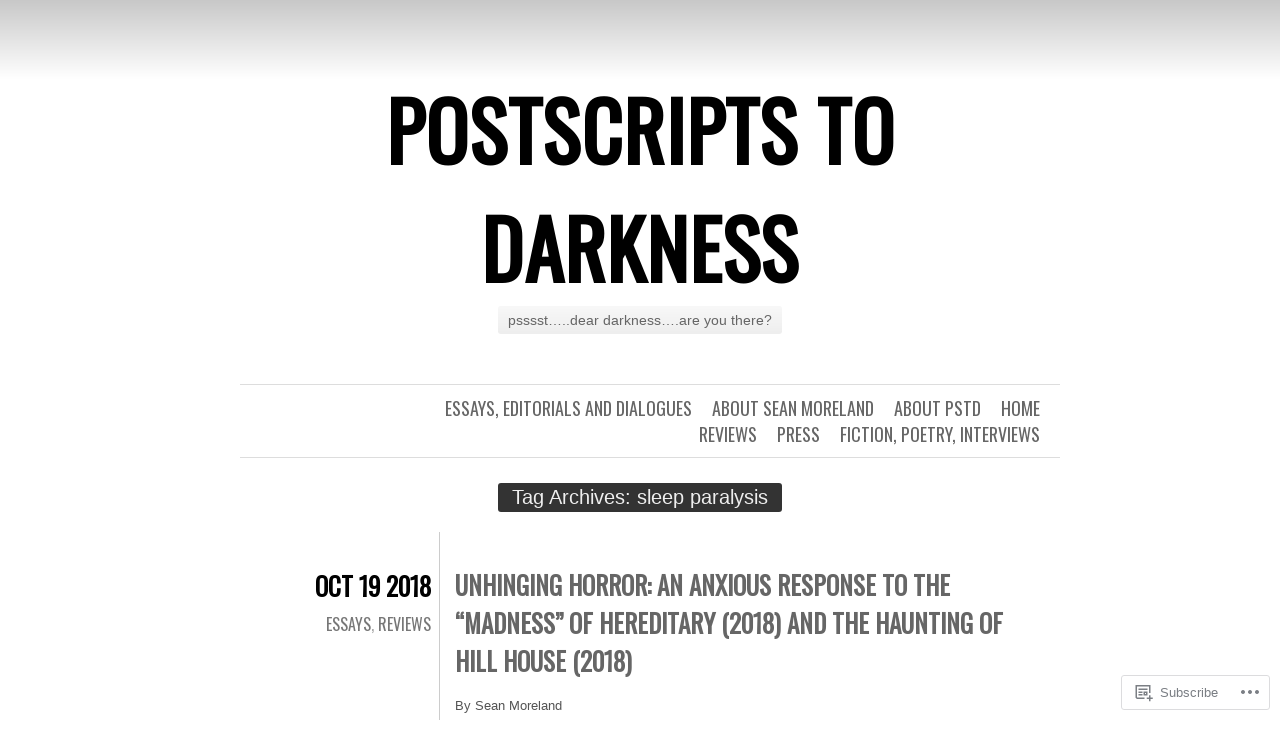

--- FILE ---
content_type: text/html; charset=UTF-8
request_url: https://pstdarkness.com/tag/sleep-paralysis/
body_size: 32489
content:
<!DOCTYPE html>
<html lang="en">
<head>
	<meta charset="UTF-8" />
	<title>sleep paralysis | Postscripts to Darkness</title>
	<link rel="profile" href="http://gmpg.org/xfn/11" />
	<link rel="pingback" href="https://pstdarkness.com/xmlrpc.php" />
	<meta name='robots' content='max-image-preview:large' />

<!-- Async WordPress.com Remote Login -->
<script id="wpcom_remote_login_js">
var wpcom_remote_login_extra_auth = '';
function wpcom_remote_login_remove_dom_node_id( element_id ) {
	var dom_node = document.getElementById( element_id );
	if ( dom_node ) { dom_node.parentNode.removeChild( dom_node ); }
}
function wpcom_remote_login_remove_dom_node_classes( class_name ) {
	var dom_nodes = document.querySelectorAll( '.' + class_name );
	for ( var i = 0; i < dom_nodes.length; i++ ) {
		dom_nodes[ i ].parentNode.removeChild( dom_nodes[ i ] );
	}
}
function wpcom_remote_login_final_cleanup() {
	wpcom_remote_login_remove_dom_node_classes( "wpcom_remote_login_msg" );
	wpcom_remote_login_remove_dom_node_id( "wpcom_remote_login_key" );
	wpcom_remote_login_remove_dom_node_id( "wpcom_remote_login_validate" );
	wpcom_remote_login_remove_dom_node_id( "wpcom_remote_login_js" );
	wpcom_remote_login_remove_dom_node_id( "wpcom_request_access_iframe" );
	wpcom_remote_login_remove_dom_node_id( "wpcom_request_access_styles" );
}

// Watch for messages back from the remote login
window.addEventListener( "message", function( e ) {
	if ( e.origin === "https://r-login.wordpress.com" ) {
		var data = {};
		try {
			data = JSON.parse( e.data );
		} catch( e ) {
			wpcom_remote_login_final_cleanup();
			return;
		}

		if ( data.msg === 'LOGIN' ) {
			// Clean up the login check iframe
			wpcom_remote_login_remove_dom_node_id( "wpcom_remote_login_key" );

			var id_regex = new RegExp( /^[0-9]+$/ );
			var token_regex = new RegExp( /^.*|.*|.*$/ );
			if (
				token_regex.test( data.token )
				&& id_regex.test( data.wpcomid )
			) {
				// We have everything we need to ask for a login
				var script = document.createElement( "script" );
				script.setAttribute( "id", "wpcom_remote_login_validate" );
				script.src = '/remote-login.php?wpcom_remote_login=validate'
					+ '&wpcomid=' + data.wpcomid
					+ '&token=' + encodeURIComponent( data.token )
					+ '&host=' + window.location.protocol
					+ '//' + window.location.hostname
					+ '&postid=2149'
					+ '&is_singular=';
				document.body.appendChild( script );
			}

			return;
		}

		// Safari ITP, not logged in, so redirect
		if ( data.msg === 'LOGIN-REDIRECT' ) {
			window.location = 'https://wordpress.com/log-in?redirect_to=' + window.location.href;
			return;
		}

		// Safari ITP, storage access failed, remove the request
		if ( data.msg === 'LOGIN-REMOVE' ) {
			var css_zap = 'html { -webkit-transition: margin-top 1s; transition: margin-top 1s; } /* 9001 */ html { margin-top: 0 !important; } * html body { margin-top: 0 !important; } @media screen and ( max-width: 782px ) { html { margin-top: 0 !important; } * html body { margin-top: 0 !important; } }';
			var style_zap = document.createElement( 'style' );
			style_zap.type = 'text/css';
			style_zap.appendChild( document.createTextNode( css_zap ) );
			document.body.appendChild( style_zap );

			var e = document.getElementById( 'wpcom_request_access_iframe' );
			e.parentNode.removeChild( e );

			document.cookie = 'wordpress_com_login_access=denied; path=/; max-age=31536000';

			return;
		}

		// Safari ITP
		if ( data.msg === 'REQUEST_ACCESS' ) {
			console.log( 'request access: safari' );

			// Check ITP iframe enable/disable knob
			if ( wpcom_remote_login_extra_auth !== 'safari_itp_iframe' ) {
				return;
			}

			// If we are in a "private window" there is no ITP.
			var private_window = false;
			try {
				var opendb = window.openDatabase( null, null, null, null );
			} catch( e ) {
				private_window = true;
			}

			if ( private_window ) {
				console.log( 'private window' );
				return;
			}

			var iframe = document.createElement( 'iframe' );
			iframe.id = 'wpcom_request_access_iframe';
			iframe.setAttribute( 'scrolling', 'no' );
			iframe.setAttribute( 'sandbox', 'allow-storage-access-by-user-activation allow-scripts allow-same-origin allow-top-navigation-by-user-activation' );
			iframe.src = 'https://r-login.wordpress.com/remote-login.php?wpcom_remote_login=request_access&origin=' + encodeURIComponent( data.origin ) + '&wpcomid=' + encodeURIComponent( data.wpcomid );

			var css = 'html { -webkit-transition: margin-top 1s; transition: margin-top 1s; } /* 9001 */ html { margin-top: 46px !important; } * html body { margin-top: 46px !important; } @media screen and ( max-width: 660px ) { html { margin-top: 71px !important; } * html body { margin-top: 71px !important; } #wpcom_request_access_iframe { display: block; height: 71px !important; } } #wpcom_request_access_iframe { border: 0px; height: 46px; position: fixed; top: 0; left: 0; width: 100%; min-width: 100%; z-index: 99999; background: #23282d; } ';

			var style = document.createElement( 'style' );
			style.type = 'text/css';
			style.id = 'wpcom_request_access_styles';
			style.appendChild( document.createTextNode( css ) );
			document.body.appendChild( style );

			document.body.appendChild( iframe );
		}

		if ( data.msg === 'DONE' ) {
			wpcom_remote_login_final_cleanup();
		}
	}
}, false );

// Inject the remote login iframe after the page has had a chance to load
// more critical resources
window.addEventListener( "DOMContentLoaded", function( e ) {
	var iframe = document.createElement( "iframe" );
	iframe.style.display = "none";
	iframe.setAttribute( "scrolling", "no" );
	iframe.setAttribute( "id", "wpcom_remote_login_key" );
	iframe.src = "https://r-login.wordpress.com/remote-login.php"
		+ "?wpcom_remote_login=key"
		+ "&origin=aHR0cHM6Ly9wc3RkYXJrbmVzcy5jb20%3D"
		+ "&wpcomid=38619228"
		+ "&time=" + Math.floor( Date.now() / 1000 );
	document.body.appendChild( iframe );
}, false );
</script>
<link rel='dns-prefetch' href='//s0.wp.com' />
<link rel='dns-prefetch' href='//fonts-api.wp.com' />
<link rel="alternate" type="application/rss+xml" title="Postscripts to Darkness &raquo; Feed" href="https://pstdarkness.com/feed/" />
<link rel="alternate" type="application/rss+xml" title="Postscripts to Darkness &raquo; Comments Feed" href="https://pstdarkness.com/comments/feed/" />
<link rel="alternate" type="application/rss+xml" title="Postscripts to Darkness &raquo; sleep paralysis Tag Feed" href="https://pstdarkness.com/tag/sleep-paralysis/feed/" />
	<script type="text/javascript">
		/* <![CDATA[ */
		function addLoadEvent(func) {
			var oldonload = window.onload;
			if (typeof window.onload != 'function') {
				window.onload = func;
			} else {
				window.onload = function () {
					oldonload();
					func();
				}
			}
		}
		/* ]]> */
	</script>
	<style id='wp-emoji-styles-inline-css'>

	img.wp-smiley, img.emoji {
		display: inline !important;
		border: none !important;
		box-shadow: none !important;
		height: 1em !important;
		width: 1em !important;
		margin: 0 0.07em !important;
		vertical-align: -0.1em !important;
		background: none !important;
		padding: 0 !important;
	}
/*# sourceURL=wp-emoji-styles-inline-css */
</style>
<link crossorigin='anonymous' rel='stylesheet' id='all-css-2-1' href='/wp-content/plugins/gutenberg-core/v22.2.0/build/styles/block-library/style.css?m=1764855221i&cssminify=yes' type='text/css' media='all' />
<style id='wp-block-library-inline-css'>
.has-text-align-justify {
	text-align:justify;
}
.has-text-align-justify{text-align:justify;}

/*# sourceURL=wp-block-library-inline-css */
</style><style id='global-styles-inline-css'>
:root{--wp--preset--aspect-ratio--square: 1;--wp--preset--aspect-ratio--4-3: 4/3;--wp--preset--aspect-ratio--3-4: 3/4;--wp--preset--aspect-ratio--3-2: 3/2;--wp--preset--aspect-ratio--2-3: 2/3;--wp--preset--aspect-ratio--16-9: 16/9;--wp--preset--aspect-ratio--9-16: 9/16;--wp--preset--color--black: #000000;--wp--preset--color--cyan-bluish-gray: #abb8c3;--wp--preset--color--white: #ffffff;--wp--preset--color--pale-pink: #f78da7;--wp--preset--color--vivid-red: #cf2e2e;--wp--preset--color--luminous-vivid-orange: #ff6900;--wp--preset--color--luminous-vivid-amber: #fcb900;--wp--preset--color--light-green-cyan: #7bdcb5;--wp--preset--color--vivid-green-cyan: #00d084;--wp--preset--color--pale-cyan-blue: #8ed1fc;--wp--preset--color--vivid-cyan-blue: #0693e3;--wp--preset--color--vivid-purple: #9b51e0;--wp--preset--gradient--vivid-cyan-blue-to-vivid-purple: linear-gradient(135deg,rgb(6,147,227) 0%,rgb(155,81,224) 100%);--wp--preset--gradient--light-green-cyan-to-vivid-green-cyan: linear-gradient(135deg,rgb(122,220,180) 0%,rgb(0,208,130) 100%);--wp--preset--gradient--luminous-vivid-amber-to-luminous-vivid-orange: linear-gradient(135deg,rgb(252,185,0) 0%,rgb(255,105,0) 100%);--wp--preset--gradient--luminous-vivid-orange-to-vivid-red: linear-gradient(135deg,rgb(255,105,0) 0%,rgb(207,46,46) 100%);--wp--preset--gradient--very-light-gray-to-cyan-bluish-gray: linear-gradient(135deg,rgb(238,238,238) 0%,rgb(169,184,195) 100%);--wp--preset--gradient--cool-to-warm-spectrum: linear-gradient(135deg,rgb(74,234,220) 0%,rgb(151,120,209) 20%,rgb(207,42,186) 40%,rgb(238,44,130) 60%,rgb(251,105,98) 80%,rgb(254,248,76) 100%);--wp--preset--gradient--blush-light-purple: linear-gradient(135deg,rgb(255,206,236) 0%,rgb(152,150,240) 100%);--wp--preset--gradient--blush-bordeaux: linear-gradient(135deg,rgb(254,205,165) 0%,rgb(254,45,45) 50%,rgb(107,0,62) 100%);--wp--preset--gradient--luminous-dusk: linear-gradient(135deg,rgb(255,203,112) 0%,rgb(199,81,192) 50%,rgb(65,88,208) 100%);--wp--preset--gradient--pale-ocean: linear-gradient(135deg,rgb(255,245,203) 0%,rgb(182,227,212) 50%,rgb(51,167,181) 100%);--wp--preset--gradient--electric-grass: linear-gradient(135deg,rgb(202,248,128) 0%,rgb(113,206,126) 100%);--wp--preset--gradient--midnight: linear-gradient(135deg,rgb(2,3,129) 0%,rgb(40,116,252) 100%);--wp--preset--font-size--small: 13px;--wp--preset--font-size--medium: 20px;--wp--preset--font-size--large: 36px;--wp--preset--font-size--x-large: 42px;--wp--preset--font-family--albert-sans: 'Albert Sans', sans-serif;--wp--preset--font-family--alegreya: Alegreya, serif;--wp--preset--font-family--arvo: Arvo, serif;--wp--preset--font-family--bodoni-moda: 'Bodoni Moda', serif;--wp--preset--font-family--bricolage-grotesque: 'Bricolage Grotesque', sans-serif;--wp--preset--font-family--cabin: Cabin, sans-serif;--wp--preset--font-family--chivo: Chivo, sans-serif;--wp--preset--font-family--commissioner: Commissioner, sans-serif;--wp--preset--font-family--cormorant: Cormorant, serif;--wp--preset--font-family--courier-prime: 'Courier Prime', monospace;--wp--preset--font-family--crimson-pro: 'Crimson Pro', serif;--wp--preset--font-family--dm-mono: 'DM Mono', monospace;--wp--preset--font-family--dm-sans: 'DM Sans', sans-serif;--wp--preset--font-family--dm-serif-display: 'DM Serif Display', serif;--wp--preset--font-family--domine: Domine, serif;--wp--preset--font-family--eb-garamond: 'EB Garamond', serif;--wp--preset--font-family--epilogue: Epilogue, sans-serif;--wp--preset--font-family--fahkwang: Fahkwang, sans-serif;--wp--preset--font-family--figtree: Figtree, sans-serif;--wp--preset--font-family--fira-sans: 'Fira Sans', sans-serif;--wp--preset--font-family--fjalla-one: 'Fjalla One', sans-serif;--wp--preset--font-family--fraunces: Fraunces, serif;--wp--preset--font-family--gabarito: Gabarito, system-ui;--wp--preset--font-family--ibm-plex-mono: 'IBM Plex Mono', monospace;--wp--preset--font-family--ibm-plex-sans: 'IBM Plex Sans', sans-serif;--wp--preset--font-family--ibarra-real-nova: 'Ibarra Real Nova', serif;--wp--preset--font-family--instrument-serif: 'Instrument Serif', serif;--wp--preset--font-family--inter: Inter, sans-serif;--wp--preset--font-family--josefin-sans: 'Josefin Sans', sans-serif;--wp--preset--font-family--jost: Jost, sans-serif;--wp--preset--font-family--libre-baskerville: 'Libre Baskerville', serif;--wp--preset--font-family--libre-franklin: 'Libre Franklin', sans-serif;--wp--preset--font-family--literata: Literata, serif;--wp--preset--font-family--lora: Lora, serif;--wp--preset--font-family--merriweather: Merriweather, serif;--wp--preset--font-family--montserrat: Montserrat, sans-serif;--wp--preset--font-family--newsreader: Newsreader, serif;--wp--preset--font-family--noto-sans-mono: 'Noto Sans Mono', sans-serif;--wp--preset--font-family--nunito: Nunito, sans-serif;--wp--preset--font-family--open-sans: 'Open Sans', sans-serif;--wp--preset--font-family--overpass: Overpass, sans-serif;--wp--preset--font-family--pt-serif: 'PT Serif', serif;--wp--preset--font-family--petrona: Petrona, serif;--wp--preset--font-family--piazzolla: Piazzolla, serif;--wp--preset--font-family--playfair-display: 'Playfair Display', serif;--wp--preset--font-family--plus-jakarta-sans: 'Plus Jakarta Sans', sans-serif;--wp--preset--font-family--poppins: Poppins, sans-serif;--wp--preset--font-family--raleway: Raleway, sans-serif;--wp--preset--font-family--roboto: Roboto, sans-serif;--wp--preset--font-family--roboto-slab: 'Roboto Slab', serif;--wp--preset--font-family--rubik: Rubik, sans-serif;--wp--preset--font-family--rufina: Rufina, serif;--wp--preset--font-family--sora: Sora, sans-serif;--wp--preset--font-family--source-sans-3: 'Source Sans 3', sans-serif;--wp--preset--font-family--source-serif-4: 'Source Serif 4', serif;--wp--preset--font-family--space-mono: 'Space Mono', monospace;--wp--preset--font-family--syne: Syne, sans-serif;--wp--preset--font-family--texturina: Texturina, serif;--wp--preset--font-family--urbanist: Urbanist, sans-serif;--wp--preset--font-family--work-sans: 'Work Sans', sans-serif;--wp--preset--spacing--20: 0.44rem;--wp--preset--spacing--30: 0.67rem;--wp--preset--spacing--40: 1rem;--wp--preset--spacing--50: 1.5rem;--wp--preset--spacing--60: 2.25rem;--wp--preset--spacing--70: 3.38rem;--wp--preset--spacing--80: 5.06rem;--wp--preset--shadow--natural: 6px 6px 9px rgba(0, 0, 0, 0.2);--wp--preset--shadow--deep: 12px 12px 50px rgba(0, 0, 0, 0.4);--wp--preset--shadow--sharp: 6px 6px 0px rgba(0, 0, 0, 0.2);--wp--preset--shadow--outlined: 6px 6px 0px -3px rgb(255, 255, 255), 6px 6px rgb(0, 0, 0);--wp--preset--shadow--crisp: 6px 6px 0px rgb(0, 0, 0);}:where(.is-layout-flex){gap: 0.5em;}:where(.is-layout-grid){gap: 0.5em;}body .is-layout-flex{display: flex;}.is-layout-flex{flex-wrap: wrap;align-items: center;}.is-layout-flex > :is(*, div){margin: 0;}body .is-layout-grid{display: grid;}.is-layout-grid > :is(*, div){margin: 0;}:where(.wp-block-columns.is-layout-flex){gap: 2em;}:where(.wp-block-columns.is-layout-grid){gap: 2em;}:where(.wp-block-post-template.is-layout-flex){gap: 1.25em;}:where(.wp-block-post-template.is-layout-grid){gap: 1.25em;}.has-black-color{color: var(--wp--preset--color--black) !important;}.has-cyan-bluish-gray-color{color: var(--wp--preset--color--cyan-bluish-gray) !important;}.has-white-color{color: var(--wp--preset--color--white) !important;}.has-pale-pink-color{color: var(--wp--preset--color--pale-pink) !important;}.has-vivid-red-color{color: var(--wp--preset--color--vivid-red) !important;}.has-luminous-vivid-orange-color{color: var(--wp--preset--color--luminous-vivid-orange) !important;}.has-luminous-vivid-amber-color{color: var(--wp--preset--color--luminous-vivid-amber) !important;}.has-light-green-cyan-color{color: var(--wp--preset--color--light-green-cyan) !important;}.has-vivid-green-cyan-color{color: var(--wp--preset--color--vivid-green-cyan) !important;}.has-pale-cyan-blue-color{color: var(--wp--preset--color--pale-cyan-blue) !important;}.has-vivid-cyan-blue-color{color: var(--wp--preset--color--vivid-cyan-blue) !important;}.has-vivid-purple-color{color: var(--wp--preset--color--vivid-purple) !important;}.has-black-background-color{background-color: var(--wp--preset--color--black) !important;}.has-cyan-bluish-gray-background-color{background-color: var(--wp--preset--color--cyan-bluish-gray) !important;}.has-white-background-color{background-color: var(--wp--preset--color--white) !important;}.has-pale-pink-background-color{background-color: var(--wp--preset--color--pale-pink) !important;}.has-vivid-red-background-color{background-color: var(--wp--preset--color--vivid-red) !important;}.has-luminous-vivid-orange-background-color{background-color: var(--wp--preset--color--luminous-vivid-orange) !important;}.has-luminous-vivid-amber-background-color{background-color: var(--wp--preset--color--luminous-vivid-amber) !important;}.has-light-green-cyan-background-color{background-color: var(--wp--preset--color--light-green-cyan) !important;}.has-vivid-green-cyan-background-color{background-color: var(--wp--preset--color--vivid-green-cyan) !important;}.has-pale-cyan-blue-background-color{background-color: var(--wp--preset--color--pale-cyan-blue) !important;}.has-vivid-cyan-blue-background-color{background-color: var(--wp--preset--color--vivid-cyan-blue) !important;}.has-vivid-purple-background-color{background-color: var(--wp--preset--color--vivid-purple) !important;}.has-black-border-color{border-color: var(--wp--preset--color--black) !important;}.has-cyan-bluish-gray-border-color{border-color: var(--wp--preset--color--cyan-bluish-gray) !important;}.has-white-border-color{border-color: var(--wp--preset--color--white) !important;}.has-pale-pink-border-color{border-color: var(--wp--preset--color--pale-pink) !important;}.has-vivid-red-border-color{border-color: var(--wp--preset--color--vivid-red) !important;}.has-luminous-vivid-orange-border-color{border-color: var(--wp--preset--color--luminous-vivid-orange) !important;}.has-luminous-vivid-amber-border-color{border-color: var(--wp--preset--color--luminous-vivid-amber) !important;}.has-light-green-cyan-border-color{border-color: var(--wp--preset--color--light-green-cyan) !important;}.has-vivid-green-cyan-border-color{border-color: var(--wp--preset--color--vivid-green-cyan) !important;}.has-pale-cyan-blue-border-color{border-color: var(--wp--preset--color--pale-cyan-blue) !important;}.has-vivid-cyan-blue-border-color{border-color: var(--wp--preset--color--vivid-cyan-blue) !important;}.has-vivid-purple-border-color{border-color: var(--wp--preset--color--vivid-purple) !important;}.has-vivid-cyan-blue-to-vivid-purple-gradient-background{background: var(--wp--preset--gradient--vivid-cyan-blue-to-vivid-purple) !important;}.has-light-green-cyan-to-vivid-green-cyan-gradient-background{background: var(--wp--preset--gradient--light-green-cyan-to-vivid-green-cyan) !important;}.has-luminous-vivid-amber-to-luminous-vivid-orange-gradient-background{background: var(--wp--preset--gradient--luminous-vivid-amber-to-luminous-vivid-orange) !important;}.has-luminous-vivid-orange-to-vivid-red-gradient-background{background: var(--wp--preset--gradient--luminous-vivid-orange-to-vivid-red) !important;}.has-very-light-gray-to-cyan-bluish-gray-gradient-background{background: var(--wp--preset--gradient--very-light-gray-to-cyan-bluish-gray) !important;}.has-cool-to-warm-spectrum-gradient-background{background: var(--wp--preset--gradient--cool-to-warm-spectrum) !important;}.has-blush-light-purple-gradient-background{background: var(--wp--preset--gradient--blush-light-purple) !important;}.has-blush-bordeaux-gradient-background{background: var(--wp--preset--gradient--blush-bordeaux) !important;}.has-luminous-dusk-gradient-background{background: var(--wp--preset--gradient--luminous-dusk) !important;}.has-pale-ocean-gradient-background{background: var(--wp--preset--gradient--pale-ocean) !important;}.has-electric-grass-gradient-background{background: var(--wp--preset--gradient--electric-grass) !important;}.has-midnight-gradient-background{background: var(--wp--preset--gradient--midnight) !important;}.has-small-font-size{font-size: var(--wp--preset--font-size--small) !important;}.has-medium-font-size{font-size: var(--wp--preset--font-size--medium) !important;}.has-large-font-size{font-size: var(--wp--preset--font-size--large) !important;}.has-x-large-font-size{font-size: var(--wp--preset--font-size--x-large) !important;}.has-albert-sans-font-family{font-family: var(--wp--preset--font-family--albert-sans) !important;}.has-alegreya-font-family{font-family: var(--wp--preset--font-family--alegreya) !important;}.has-arvo-font-family{font-family: var(--wp--preset--font-family--arvo) !important;}.has-bodoni-moda-font-family{font-family: var(--wp--preset--font-family--bodoni-moda) !important;}.has-bricolage-grotesque-font-family{font-family: var(--wp--preset--font-family--bricolage-grotesque) !important;}.has-cabin-font-family{font-family: var(--wp--preset--font-family--cabin) !important;}.has-chivo-font-family{font-family: var(--wp--preset--font-family--chivo) !important;}.has-commissioner-font-family{font-family: var(--wp--preset--font-family--commissioner) !important;}.has-cormorant-font-family{font-family: var(--wp--preset--font-family--cormorant) !important;}.has-courier-prime-font-family{font-family: var(--wp--preset--font-family--courier-prime) !important;}.has-crimson-pro-font-family{font-family: var(--wp--preset--font-family--crimson-pro) !important;}.has-dm-mono-font-family{font-family: var(--wp--preset--font-family--dm-mono) !important;}.has-dm-sans-font-family{font-family: var(--wp--preset--font-family--dm-sans) !important;}.has-dm-serif-display-font-family{font-family: var(--wp--preset--font-family--dm-serif-display) !important;}.has-domine-font-family{font-family: var(--wp--preset--font-family--domine) !important;}.has-eb-garamond-font-family{font-family: var(--wp--preset--font-family--eb-garamond) !important;}.has-epilogue-font-family{font-family: var(--wp--preset--font-family--epilogue) !important;}.has-fahkwang-font-family{font-family: var(--wp--preset--font-family--fahkwang) !important;}.has-figtree-font-family{font-family: var(--wp--preset--font-family--figtree) !important;}.has-fira-sans-font-family{font-family: var(--wp--preset--font-family--fira-sans) !important;}.has-fjalla-one-font-family{font-family: var(--wp--preset--font-family--fjalla-one) !important;}.has-fraunces-font-family{font-family: var(--wp--preset--font-family--fraunces) !important;}.has-gabarito-font-family{font-family: var(--wp--preset--font-family--gabarito) !important;}.has-ibm-plex-mono-font-family{font-family: var(--wp--preset--font-family--ibm-plex-mono) !important;}.has-ibm-plex-sans-font-family{font-family: var(--wp--preset--font-family--ibm-plex-sans) !important;}.has-ibarra-real-nova-font-family{font-family: var(--wp--preset--font-family--ibarra-real-nova) !important;}.has-instrument-serif-font-family{font-family: var(--wp--preset--font-family--instrument-serif) !important;}.has-inter-font-family{font-family: var(--wp--preset--font-family--inter) !important;}.has-josefin-sans-font-family{font-family: var(--wp--preset--font-family--josefin-sans) !important;}.has-jost-font-family{font-family: var(--wp--preset--font-family--jost) !important;}.has-libre-baskerville-font-family{font-family: var(--wp--preset--font-family--libre-baskerville) !important;}.has-libre-franklin-font-family{font-family: var(--wp--preset--font-family--libre-franklin) !important;}.has-literata-font-family{font-family: var(--wp--preset--font-family--literata) !important;}.has-lora-font-family{font-family: var(--wp--preset--font-family--lora) !important;}.has-merriweather-font-family{font-family: var(--wp--preset--font-family--merriweather) !important;}.has-montserrat-font-family{font-family: var(--wp--preset--font-family--montserrat) !important;}.has-newsreader-font-family{font-family: var(--wp--preset--font-family--newsreader) !important;}.has-noto-sans-mono-font-family{font-family: var(--wp--preset--font-family--noto-sans-mono) !important;}.has-nunito-font-family{font-family: var(--wp--preset--font-family--nunito) !important;}.has-open-sans-font-family{font-family: var(--wp--preset--font-family--open-sans) !important;}.has-overpass-font-family{font-family: var(--wp--preset--font-family--overpass) !important;}.has-pt-serif-font-family{font-family: var(--wp--preset--font-family--pt-serif) !important;}.has-petrona-font-family{font-family: var(--wp--preset--font-family--petrona) !important;}.has-piazzolla-font-family{font-family: var(--wp--preset--font-family--piazzolla) !important;}.has-playfair-display-font-family{font-family: var(--wp--preset--font-family--playfair-display) !important;}.has-plus-jakarta-sans-font-family{font-family: var(--wp--preset--font-family--plus-jakarta-sans) !important;}.has-poppins-font-family{font-family: var(--wp--preset--font-family--poppins) !important;}.has-raleway-font-family{font-family: var(--wp--preset--font-family--raleway) !important;}.has-roboto-font-family{font-family: var(--wp--preset--font-family--roboto) !important;}.has-roboto-slab-font-family{font-family: var(--wp--preset--font-family--roboto-slab) !important;}.has-rubik-font-family{font-family: var(--wp--preset--font-family--rubik) !important;}.has-rufina-font-family{font-family: var(--wp--preset--font-family--rufina) !important;}.has-sora-font-family{font-family: var(--wp--preset--font-family--sora) !important;}.has-source-sans-3-font-family{font-family: var(--wp--preset--font-family--source-sans-3) !important;}.has-source-serif-4-font-family{font-family: var(--wp--preset--font-family--source-serif-4) !important;}.has-space-mono-font-family{font-family: var(--wp--preset--font-family--space-mono) !important;}.has-syne-font-family{font-family: var(--wp--preset--font-family--syne) !important;}.has-texturina-font-family{font-family: var(--wp--preset--font-family--texturina) !important;}.has-urbanist-font-family{font-family: var(--wp--preset--font-family--urbanist) !important;}.has-work-sans-font-family{font-family: var(--wp--preset--font-family--work-sans) !important;}
/*# sourceURL=global-styles-inline-css */
</style>

<style id='classic-theme-styles-inline-css'>
/*! This file is auto-generated */
.wp-block-button__link{color:#fff;background-color:#32373c;border-radius:9999px;box-shadow:none;text-decoration:none;padding:calc(.667em + 2px) calc(1.333em + 2px);font-size:1.125em}.wp-block-file__button{background:#32373c;color:#fff;text-decoration:none}
/*# sourceURL=/wp-includes/css/classic-themes.min.css */
</style>
<link crossorigin='anonymous' rel='stylesheet' id='all-css-4-1' href='/_static/??-eJx9jsEKwjAQRH/IzZK2VD2I32LSxcZm06WbWPx7I0IVBC9zGN4bBlcBP6dMKaPEcg1J0c8uzn5SbIw9GAsaWCLBQnfT4RA0bwRofkQyXnWHX0Nc4LO1UO1ZLvlFMA3hQpG4Yv+0VaoDzslCqlCTQ2HIYxX1x3vXKMWhH0uacHt15pPdd7Y/tm3T355QZlZr&cssminify=yes' type='text/css' media='all' />
<link rel='stylesheet' id='oswald-css' href='https://fonts-api.wp.com/css?family=Oswald&#038;subset=latin%2Clatin-ext&#038;ver=6.9-RC2-61304' media='all' />
<link crossorigin='anonymous' rel='stylesheet' id='all-css-6-1' href='/_static/??-eJx9y0EKwkAMheELGUNhRF2IZ2lDnI5mkqHJULy9dVc37t4P78O1AZkGa2DMXNmx9Qlp7vrCooQeb2FYG1k9kvsBd6B2aNJzUceFJ7G8zYzba5f/UGYDMRqjmP4EPGQsy5fe621Ip2tKl/OQnh94REAa&cssminify=yes' type='text/css' media='all' />
<link crossorigin='anonymous' rel='stylesheet' id='print-css-7-1' href='/wp-content/mu-plugins/global-print/global-print.css?m=1465851035i&cssminify=yes' type='text/css' media='print' />
<style id='jetpack-global-styles-frontend-style-inline-css'>
:root { --font-headings: unset; --font-base: unset; --font-headings-default: -apple-system,BlinkMacSystemFont,"Segoe UI",Roboto,Oxygen-Sans,Ubuntu,Cantarell,"Helvetica Neue",sans-serif; --font-base-default: -apple-system,BlinkMacSystemFont,"Segoe UI",Roboto,Oxygen-Sans,Ubuntu,Cantarell,"Helvetica Neue",sans-serif;}
/*# sourceURL=jetpack-global-styles-frontend-style-inline-css */
</style>
<link crossorigin='anonymous' rel='stylesheet' id='all-css-10-1' href='/wp-content/themes/h4/global.css?m=1420737423i&cssminify=yes' type='text/css' media='all' />
<script type="text/javascript" id="wpcom-actionbar-placeholder-js-extra">
/* <![CDATA[ */
var actionbardata = {"siteID":"38619228","postID":"0","siteURL":"https://pstdarkness.com","xhrURL":"https://pstdarkness.com/wp-admin/admin-ajax.php","nonce":"49b2c6b157","isLoggedIn":"","statusMessage":"","subsEmailDefault":"instantly","proxyScriptUrl":"https://s0.wp.com/wp-content/js/wpcom-proxy-request.js?m=1513050504i&amp;ver=20211021","i18n":{"followedText":"New posts from this site will now appear in your \u003Ca href=\"https://wordpress.com/reader\"\u003EReader\u003C/a\u003E","foldBar":"Collapse this bar","unfoldBar":"Expand this bar","shortLinkCopied":"Shortlink copied to clipboard."}};
//# sourceURL=wpcom-actionbar-placeholder-js-extra
/* ]]> */
</script>
<script type="text/javascript" id="jetpack-mu-wpcom-settings-js-before">
/* <![CDATA[ */
var JETPACK_MU_WPCOM_SETTINGS = {"assetsUrl":"https://s0.wp.com/wp-content/mu-plugins/jetpack-mu-wpcom-plugin/sun/jetpack_vendor/automattic/jetpack-mu-wpcom/src/build/"};
//# sourceURL=jetpack-mu-wpcom-settings-js-before
/* ]]> */
</script>
<script crossorigin='anonymous' type='text/javascript'  src='/wp-content/js/rlt-proxy.js?m=1720530689i'></script>
<script type="text/javascript" id="rlt-proxy-js-after">
/* <![CDATA[ */
	rltInitialize( {"token":null,"iframeOrigins":["https:\/\/widgets.wp.com"]} );
//# sourceURL=rlt-proxy-js-after
/* ]]> */
</script>
<link rel="EditURI" type="application/rsd+xml" title="RSD" href="https://pstdarkness.wordpress.com/xmlrpc.php?rsd" />
<meta name="generator" content="WordPress.com" />

<!-- Jetpack Open Graph Tags -->
<meta property="og:type" content="website" />
<meta property="og:title" content="sleep paralysis &#8211; Postscripts to Darkness" />
<meta property="og:url" content="https://pstdarkness.com/tag/sleep-paralysis/" />
<meta property="og:site_name" content="Postscripts to Darkness" />
<meta property="og:image" content="https://secure.gravatar.com/blavatar/ff2140c85d9aeb213f2cbf9121483737e82048698932983a9b058358710a7a10?s=200&#038;ts=1768085366" />
<meta property="og:image:width" content="200" />
<meta property="og:image:height" content="200" />
<meta property="og:image:alt" content="" />
<meta property="og:locale" content="en_US" />

<!-- End Jetpack Open Graph Tags -->
<link rel="shortcut icon" type="image/x-icon" href="https://secure.gravatar.com/blavatar/ff2140c85d9aeb213f2cbf9121483737e82048698932983a9b058358710a7a10?s=32" sizes="16x16" />
<link rel="icon" type="image/x-icon" href="https://secure.gravatar.com/blavatar/ff2140c85d9aeb213f2cbf9121483737e82048698932983a9b058358710a7a10?s=32" sizes="16x16" />
<link rel="apple-touch-icon" href="https://secure.gravatar.com/blavatar/ff2140c85d9aeb213f2cbf9121483737e82048698932983a9b058358710a7a10?s=114" />
<link rel='openid.server' href='https://pstdarkness.com/?openidserver=1' />
<link rel='openid.delegate' href='https://pstdarkness.com/' />
<link rel="search" type="application/opensearchdescription+xml" href="https://pstdarkness.com/osd.xml" title="Postscripts to Darkness" />
<link rel="search" type="application/opensearchdescription+xml" href="https://s1.wp.com/opensearch.xml" title="WordPress.com" />
		<style type="text/css">
			.recentcomments a {
				display: inline !important;
				padding: 0 !important;
				margin: 0 !important;
			}

			table.recentcommentsavatartop img.avatar, table.recentcommentsavatarend img.avatar {
				border: 0px;
				margin: 0;
			}

			table.recentcommentsavatartop a, table.recentcommentsavatarend a {
				border: 0px !important;
				background-color: transparent !important;
			}

			td.recentcommentsavatarend, td.recentcommentsavatartop {
				padding: 0px 0px 1px 0px;
				margin: 0px;
			}

			td.recentcommentstextend {
				border: none !important;
				padding: 0px 0px 2px 10px;
			}

			.rtl td.recentcommentstextend {
				padding: 0px 10px 2px 0px;
			}

			td.recentcommentstexttop {
				border: none;
				padding: 0px 0px 0px 10px;
			}

			.rtl td.recentcommentstexttop {
				padding: 0px 10px 0px 0px;
			}
		</style>
		<meta name="description" content="Posts about sleep paralysis written by pstdarkness" />
<link crossorigin='anonymous' rel='stylesheet' id='all-css-0-3' href='/_static/??-eJyNjM0KgzAQBl9I/ag/lR6KjyK6LhJNNsHN4uuXQuvZ4wzD4EwlRcksGcHK5G11otg4p4n2H0NNMDohzD7SrtDTJT4qUi1wexDiYp4VNB3RlP3V/MX3N4T3o++aun892277AK5vOq4=&cssminify=yes' type='text/css' media='all' />
</head>
<body class="archive tag tag-sleep-paralysis tag-440970 wp-theme-pubchunk customizer-styles-applied single-author jetpack-reblog-enabled">

<div id="container">

	<div id="header">
		<h1 id="site-title"><a href="https://pstdarkness.com/" title="Postscripts to Darkness" rel="home">Postscripts to Darkness</a></h1>
		<h2 id="site-description">psssst&#8230;..dear darkness&#8230;.are you there?</h2>
	</div>

	<div id="menu">
				<div class="menu"><ul>
<li ><a href="https://pstdarkness.com/">Home</a></li><li class="page_item page-item-663"><a href="https://pstdarkness.com/about/">About PstD</a></li>
<li class="page_item page-item-2174"><a href="https://pstdarkness.com/about-sean-moreland/">About Sean Moreland</a></li>
<li class="page_item page-item-1718"><a href="https://pstdarkness.com/articles-and-editorials/">Essays, Editorials and&nbsp;Dialogues</a></li>
<li class="page_item page-item-984"><a href="https://pstdarkness.com/interviews/">Fiction, Poetry, Interviews</a></li>
<li class="page_item page-item-665"><a href="https://pstdarkness.com/press/">Press</a></li>
<li class="page_item page-item-1610"><a href="https://pstdarkness.com/book-and-film-reviews/">Reviews</a></li>
</ul></div>
	</div>

<div class="page-title">
	<h2 class="page-title">
		Tag Archives: <span>sleep paralysis</span>	</h2>
</div>

<div id="contents">
			
			
<div class="post-2149 post type-post status-publish format-standard hentry category-essays category-reviews tag-anxiety tag-ari-aster tag-depression tag-edgar-allan-poe tag-fall-of-the-house-of-usher tag-film-review tag-hag-attack tag-hereditary tag-horror-fiction tag-it tag-mad-studies tag-madness tag-mathias-clasen tag-mental-illness tag-mike-flanagan tag-netflix tag-schizoid-personality tag-shirley-jackson tag-sleep-paralysis tag-stephen-king tag-the-haunting-of-hill-house tag-thomas-ligotti" id="post-2149">
	<div class="entry-meta">
				<div class="date"><a href="https://pstdarkness.com/2018/10/19/hereditary-2018-the-haunting-of-hill-house-2018-and-other-troubling-thoughts-on-madness-in-horror-fiction/">Oct 19 2018</a></div>
								<span class="cat-links"><a href="https://pstdarkness.com/category/essays/" rel="category tag">Essays</a>, <a href="https://pstdarkness.com/category/reviews/" rel="category tag">Reviews</a></span>
							</div>
	<div class="main">
						<h2 class="entry-title">
					<a href="https://pstdarkness.com/2018/10/19/hereditary-2018-the-haunting-of-hill-house-2018-and-other-troubling-thoughts-on-madness-in-horror-fiction/" rel="bookmark">Unhinging Horror: An Anxious Response to the &#8220;madness&#8221; of Hereditary (2018) and The Haunting of Hill House&nbsp;(2018)</a>
				</h2>
		
		<div class="entry-content">
						<p>By Sean Moreland</p>
<p>This post is, in part, a personal and very tendentious review of Ari Aster&#8217;s film <em>Hereditary</em> and Mike Flanagan&#8217;s Netflix mini-series <em>The Haunting of Hill House</em>. As such, it contains a number of spoilers for, and potentially disturbing images from, both. Caveat lector.</p>
<p>My response to both is shaped by broader concerns with the long and troubling history of representations of &#8220;madness&#8221; and &#8220;mental illness&#8221; in popular horror fictions (literary, cinematic, and televisual). In this respect, it is motivated in part by a panel I recently participated in at CanCon 2018, Ottawa&#8217;s s annual speculative fiction convention, titled “<span lang="EN-US"><a href="https://can-con.org/schedule-saturday-part-2/#Horror and the Problematic Portrayal of Madness">Horror and the Problematic Portrayal of Madness.&#8221;</a></span></p>
<p>This post is also in part a personal discussion of the relationship between anxiety, depression, grief, and the pleasures and problems of horror spectatorship from the point of view of a lifelong &#8220;horror fan.&#8221; My fandom (or, to use my colleague Aalya Ahmad&#8217;s preferred term, &#8220;fan(g)dom&#8221;) has, for better or worse, shaped my work and interests as a literature and film scholar, professional educator, and occasional writer of poetry and fiction.</p>
<p>It should be noted that throughout this piece, I mark out both the terms &#8220;madness&#8221; and &#8220;mental illness&#8221; (which often mean very different things) in quotation marks. In doing so, I do not intend to erase the realities, struggles, joys, sufferings, or triumphs of those who identify with these terms, or who have had these terms forced upon them. Rather, to mis-paraphrase a silly song, I want to hold these terms closely in quotation marks, while signalling that they do not, and probably cannot, have a neutral, transparent, cross-cultural or trans-historical meaning.</p>
<p>First, <em>Hereditary</em>.</p>
<p><img data-attachment-id="2161" data-permalink="https://pstdarkness.com/2018/10/19/hereditary-2018-the-haunting-of-hill-house-2018-and-other-troubling-thoughts-on-madness-in-horror-fiction/mv5botu5mdg3ogitzwq1ny00zgvmltg2ytutmzbkyzq1ywiwzjlhxkeyxkfqcgdeqxvyntazmty4mda-_v1_/" data-orig-file="https://pstdarkness.com/wp-content/uploads/2018/10/mv5botu5mdg3ogitzwq1ny00zgvmltg2ytutmzbkyzq1ywiwzjlhxkeyxkfqcgdeqxvyntazmty4mda-_v1_.jpg" data-orig-size="2025,3000" data-comments-opened="0" data-image-meta="{&quot;aperture&quot;:&quot;0&quot;,&quot;credit&quot;:&quot;&quot;,&quot;camera&quot;:&quot;&quot;,&quot;caption&quot;:&quot;&quot;,&quot;created_timestamp&quot;:&quot;0&quot;,&quot;copyright&quot;:&quot;&quot;,&quot;focal_length&quot;:&quot;0&quot;,&quot;iso&quot;:&quot;0&quot;,&quot;shutter_speed&quot;:&quot;0&quot;,&quot;title&quot;:&quot;&quot;,&quot;orientation&quot;:&quot;0&quot;}" data-image-title="MV5BOTU5MDg3OGItZWQ1Ny00ZGVmLTg2YTUtMzBkYzQ1YWIwZjlhXkEyXkFqcGdeQXVyNTAzMTY4MDA@._V1_" data-image-description="" data-image-caption="" data-medium-file="https://pstdarkness.com/wp-content/uploads/2018/10/mv5botu5mdg3ogitzwq1ny00zgvmltg2ytutmzbkyzq1ywiwzjlhxkeyxkfqcgdeqxvyntazmty4mda-_v1_.jpg?w=203" data-large-file="https://pstdarkness.com/wp-content/uploads/2018/10/mv5botu5mdg3ogitzwq1ny00zgvmltg2ytutmzbkyzq1ywiwzjlhxkeyxkfqcgdeqxvyntazmty4mda-_v1_.jpg?w=580" class="alignnone size-full wp-image-2161" src="https://pstdarkness.com/wp-content/uploads/2018/10/mv5botu5mdg3ogitzwq1ny00zgvmltg2ytutmzbkyzq1ywiwzjlhxkeyxkfqcgdeqxvyntazmty4mda-_v1_.jpg?w=580" alt="MV5BOTU5MDg3OGItZWQ1Ny00ZGVmLTg2YTUtMzBkYzQ1YWIwZjlhXkEyXkFqcGdeQXVyNTAzMTY4MDA@._V1_"   srcset="https://pstdarkness.com/wp-content/uploads/2018/10/mv5botu5mdg3ogitzwq1ny00zgvmltg2ytutmzbkyzq1ywiwzjlhxkeyxkfqcgdeqxvyntazmty4mda-_v1_.jpg 2025w, https://pstdarkness.com/wp-content/uploads/2018/10/mv5botu5mdg3ogitzwq1ny00zgvmltg2ytutmzbkyzq1ywiwzjlhxkeyxkfqcgdeqxvyntazmty4mda-_v1_.jpg?w=101&amp;h=150 101w, https://pstdarkness.com/wp-content/uploads/2018/10/mv5botu5mdg3ogitzwq1ny00zgvmltg2ytutmzbkyzq1ywiwzjlhxkeyxkfqcgdeqxvyntazmty4mda-_v1_.jpg?w=203&amp;h=300 203w, https://pstdarkness.com/wp-content/uploads/2018/10/mv5botu5mdg3ogitzwq1ny00zgvmltg2ytutmzbkyzq1ywiwzjlhxkeyxkfqcgdeqxvyntazmty4mda-_v1_.jpg?w=768&amp;h=1138 768w, https://pstdarkness.com/wp-content/uploads/2018/10/mv5botu5mdg3ogitzwq1ny00zgvmltg2ytutmzbkyzq1ywiwzjlhxkeyxkfqcgdeqxvyntazmty4mda-_v1_.jpg?w=691&amp;h=1024 691w, https://pstdarkness.com/wp-content/uploads/2018/10/mv5botu5mdg3ogitzwq1ny00zgvmltg2ytutmzbkyzq1ywiwzjlhxkeyxkfqcgdeqxvyntazmty4mda-_v1_.jpg?w=1440&amp;h=2133 1440w" sizes="(max-width: 2025px) 100vw, 2025px" /></p>
<p>I saw the film during its theatrical run with my wife and a friend. My wife enjoyed it, jumped at the jump-scary scenes, and was untroubled by it otherwise. It was, in her estimation, a &#8220;good horror film,&#8221; although not a great or especially original one. My friend and I, on the other hand, who both live with levels of anxiety that sometimes become difficult to manage (or function socially and professionally through) and who both consider ourselves to be horror film &#8220;connoisseurs,&#8221; began having the prodromal symptoms of an impending panic attack by the mid-point of the film. When we discussed it after the fact, we both used the words &#8220;deeply disturbing&#8221; and &#8220;powerful&#8221; to describe it.</p>
<p>These pre-panic symptoms, for me, peaked during the family dinner scene. The tense, unbearably emotionally fraught conflict between the members of the Graham family too closely resembled and amplified some of the most painful and confusing conversations I&#8217;ve had with family and loved ones over the years.</p>
<p><img data-attachment-id="2162" data-permalink="https://pstdarkness.com/2018/10/19/hereditary-2018-the-haunting-of-hill-house-2018-and-other-troubling-thoughts-on-madness-in-horror-fiction/tonicolette/" data-orig-file="https://pstdarkness.com/wp-content/uploads/2018/10/tonicolette.jpg" data-orig-size="1000,563" data-comments-opened="0" data-image-meta="{&quot;aperture&quot;:&quot;0&quot;,&quot;credit&quot;:&quot;&quot;,&quot;camera&quot;:&quot;&quot;,&quot;caption&quot;:&quot;&quot;,&quot;created_timestamp&quot;:&quot;0&quot;,&quot;copyright&quot;:&quot;&quot;,&quot;focal_length&quot;:&quot;0&quot;,&quot;iso&quot;:&quot;0&quot;,&quot;shutter_speed&quot;:&quot;0&quot;,&quot;title&quot;:&quot;&quot;,&quot;orientation&quot;:&quot;1&quot;}" data-image-title="toniColette" data-image-description="" data-image-caption="" data-medium-file="https://pstdarkness.com/wp-content/uploads/2018/10/tonicolette.jpg?w=300" data-large-file="https://pstdarkness.com/wp-content/uploads/2018/10/tonicolette.jpg?w=580" class="alignnone size-full wp-image-2162" src="https://pstdarkness.com/wp-content/uploads/2018/10/tonicolette.jpg?w=580" alt="toniColette"   srcset="https://pstdarkness.com/wp-content/uploads/2018/10/tonicolette.jpg 1000w, https://pstdarkness.com/wp-content/uploads/2018/10/tonicolette.jpg?w=150&amp;h=84 150w, https://pstdarkness.com/wp-content/uploads/2018/10/tonicolette.jpg?w=300&amp;h=169 300w, https://pstdarkness.com/wp-content/uploads/2018/10/tonicolette.jpg?w=768&amp;h=432 768w" sizes="(max-width: 1000px) 100vw, 1000px" /></p>
<p>The guilt, resentment, helplessness, and next to total breakdown of effective communication between the Grahams massively spiked my anxiety. In light of the film&#8217;s conclusion, it becomes clear that none of the characters are talking about primarily what they think they are talking about during this scene; the entire conversation only expresses their thoughts and feelings insofar as it foreshadows the plot and structure of the film. This is technically impressive. It is also part of the film&#8217;s deliberate erasure of any agency its characters may, at first, appear to have.</p>
<p>This retrospective dramatic irony encapsulates how <em>Hereditary</em> ultimately unhinges its own apparent representations of &#8220;mental illness,&#8221; an unhinging echoed by much of the critical conversation around the film, much of which tends to break down into highly polarized comments such as, &#8220;it&#8217;s ridiculous to criticize a film&#8217;s representation of mental illness when it is ultimately about demonic possession!&#8221; or &#8220;to say anything positive about this film is literally to attack and erase those who live with mental illness!&#8221;</p>
<p>During this scene, I was on the verge of having to walk out of the film to try to get my heart-rate down, my circulation to extremities going again, and my mind from buzzing with a shit-tonne of awful anxious ideation.</p>
<p>Shortly after this scene, things started to slide seamlessly into spectacular and undeniable malevolent supernaturalism. Corpses in the attic becoming re-animate, spontaneous human combustion, menacing apparitions blossoming like spring flowers, acephalic ritualistic tableaux&#8230; an eruption of Grand Guignol that gave me a crashing, cathartic sensation of relief as my panic transmuted into a far more pleasurable feeling of weird familiarity – “right, I’m watching an over-the-top supernatural horror film, OK, I can just enjoy this for the delirious spectacle that it is becoming,” and my desire to walk out of the theatre ended.</p>
<p>That feeling is pretty much what I experience any time I am able to re-direct my rising anxiety and evade an impending panic attack (by vigorous exercise, long walks, meditation, pet-bonding, self-medication, absorbing my attention in a film sufficiently to ease the circulation of my thoughts around the painful rapid pace of my heart and strain of my breathing, or some other means.) As my heart-rate lowers, warmth returns to my extremities and my vision stops whiting out at the edges, a kind of quiet elation sets in; some kind of psychic disaster has been averted. My reaction to <em>Hereditary</em> emphasized for me that part of my life-long attraction to horror films stems from their ability to create this kind of catharsis, which, when it works, is hugely helpful to me in managing and transmuting my anxiety. Indeed, <a href="https://1428elm.com/2018/09/11/hereditary-portrait-anxiety/">one blogger</a> has written of understanding the film as being &#8220;about&#8221; anxiety itself, and therefore useful in understanding their own experiences living with it.</p>
<p>Because of the degree to which the first half of the film, with its cultivation of the &#8220;horrors&#8221; of &#8220;mental illness,&#8221; emotional trauma, and excruciatingly dysfunctional family relationships generated anxiety for me, its sudden and inevitable slide into flamboyant supernaturalism was anxiolytic. For many viewers, however, the moment this kind of dread dissipates is the moment the film either loses much of its power, or becomes unforgivably problematic. It has elicited what I think are some of the most incisive criticisms of the film. As <a href="https://longpaleroad.com/2018/06/12/hereditary-and-a-personal-journey-with-mental-illness/" target="_blank" rel="noopener">one blogger</a> puts it, <em>Hereditary</em></p>
<p>&#8220;is ugly. At its core is a journey of abuse, grief and mental illness which posits that there is no good way to cope when one’s world is torn apart by any of these things. And as it goes on it morphs into a visceral, soul-crushing experience merged with<span class="Apple-converted-space">  </span>bits of genre conventions that will have horror geeks patting themselves on the back  while others will be left unsure how to feel about the whole thing.&#8221;</p>
<p>There is some truth in this assessment of the film. Given how heavily reliant, and lovingly referential, <em>Hereditary</em> is toward its horror-cinematic and literary inspirations (as opposed to the lives and fate of its characters) there is something to the idea that it fetishizes its conventions at the expense of its characters.  However, I&#8217;m troubled by this writer&#8217;s characterization of the film&#8217;s reception being polarized between &#8220;horror geeks&#8221; (there is a long history of pathologizing Gothic and horror fictions, and those who create or consume them, in particularly gendered and classist ways that lurks behind a statement like this) and the rest of humanity (who are, presumably, more &#8220;humane,&#8221; or &#8220;sensitive,&#8221; or &#8220;sane&#8221; than those &#8220;geeks.&#8221;)</p>
<p><a href="https://www.bitchmedia.org/article/hereditary-deals-with-mental-illness" target="_blank" rel="noopener">Lena Wilson</a> puts it in a way that doesn&#8217;t automatically pathologize anybody who enjoyed or appreciated the film, while still underlining its most crucial problem:</p>
<p>&#8220;The literal destruction of their grieving family unfolds with dreadful inevitability, as both Annie and Peter ultimately die by their own hands. Their deaths, despite paranormal influences, can be interpreted as suicide, in light of the film’s overt references to mental illness. Despite ever-evolving diagnoses and <a href="https://theoutline.com/post/3462/the-sketchy-world-of-text-therapy" target="_blank" rel="noopener">new forms of therapy</a>, the stigmatization of mental illness in our society is alive and well.&#8221;</p>
<p>Many critics have responded to the commercial success of and considerable critical praise for <em>Hereditary</em> by pointing out its lack of &#8220;originality.&#8221; As a review in <a href="https://www.economist.com/prospero/2018/06/15/hereditary-is-an-accomplished-horror-film-but-not-a-masterpiece" target="_blank" rel="noopener">The Economist</a> puts it,</p>
<p>&#8220;Viewers may not guess every specific—because the specifics are wonderfully bizarre—but the sinister conspiracy plot is far less surprising than the one in “Get Out”, for instance. It is less original and resonant, too. The film sometimes pretends to be a classical tragedy about bereavement, motherhood and mental illness, but with its regular scares and its rudimentary plotting, “Hereditary” is fundamentally a hokey Halloween haunted-house chiller, complete with spooks, séances and people who are foolish enough to run upstairs rather than out of the door when they’re being chased.&#8221;</p>
<p>I wouldn&#8217;t argue with the claim that <em>Hereditary</em> is less original than Jordan Peele&#8217;s <em>Get Out</em> (that masterful film sets a tremendously high bar!) On the contrary, I think its relative lack of originality is part of what makes it so disturbing; it uses its generic precursors to produce a sense of fatalistic inevitability. That&#8217;s one aspect of Freud&#8217;s otherwise-superseded theory of the uncanny I think still holds water &#8211; that the feeling of the uncanny is always rooted in a disturbing familiarity.</p>
<p>Often the most disturbing films are the ones that do all-too-familiar things, just a little differently. I didn&#8217;t find <em>Hereditary</em> especially &#8220;original,&#8221; but I sure didn&#8217;t find it &#8220;hokey.&#8221; Had more of its audience felt this way, it would surely have disturbed, unsettled, or disgusted far fewer of them, myself included, and would clearly be a less divisive topic for discussion.</p>
<p>But it is certainly much more concerned with using its narrative and effects to create a sense of dreadful fatalism than in exploring in an open-ended and psychologically dynamic way the lives of its characters. The unfortunate members of the Graham family are all, ultimately, revealed to be little cogs in a massive sensory-affective machine designed to do nothing so much as generate a feeling of inescapable doom. This unflinching, relentless focus makes it both a powerful horror narrative, and a dangerous and distressing (non)portrayal of &#8220;mental illness.&#8221;</p>
<p>Nor does <em>Hereditary</em> &#8220;pretend&#8221; to be a &#8220;classical tragedy.&#8221; It&#8217;s pre-texts are not primarily Oedipus Rex or The Bacchae. They are, rather, classic psychological Gothic tales, from Poe&#8217;s &#8220;The Fall of the House of Usher&#8221; and Maupassant&#8217;s &#8220;L&#8217;Horla,&#8221; through to Shirley Jackson&#8217;s <em>The Haunting of Hill House</em>. In each of these fictions, a particular psychological disposition or state is inextricably linked to the inevitable destruction of a character or characters. In short, <em>Hereditary</em>&#8216;s strengths, like its &#8220;sins,&#8221; are practically constitutive of this mode of horror.</p>
<p>Poe&#8217;s  &#8220;Usher&#8221; is, I think, an especially apt point of comparison for <em>Hereditary</em>. It is a story that incorporates many phrases and images and ideas from earlier work, using them to create a sense of excessive familiarity and mechanistic inevitability. It banks on its readers&#8217; prior familiarity with the conspicuous tropes of Gothic fiction  to achieve its effects. The crumbling ancestral mansion, which will collapse at the conclusion, in an obvious echo of Walpole&#8217;s <em>Castle of Otranto</em>, as the &#8220;crack&#8221; emphasized throughout the tale reminds its readers, bringing the Usher family, prey to neurotic afflictions and phobias, crashing down with it.  The symbolism in Poe&#8217;s tale between the haunted house, cracked and irreversibly collapsing, and the &#8220;mad&#8221; mind is forceful, and intricately interwoven into every sentence of the story, each element setting up the inevitable doom of its conclusion. Its &#8220;human&#8221; characters are automata, parts of its fatal machinery.</p>
<p>Given the massive scope of the tale&#8217;s influence, &#8220;Usher&#8221; is a crucial text for any consideration of the role &#8220;madness&#8221; plays in modern horror, and its influence is in no way limited by the lack of originality in its elements. For &#8220;Usher&#8221; is a Frankenstein&#8217;s monster of  stitched-together parts. As I detail in the article &#8220;<a href="http://www.oxfordhandbooks.com/view/10.1093/oxfordhb/9780190641870.001.0001/oxfordhb-9780190641870-e-30" target="_blank" rel="noopener">Ancestral Piles: Poe&#8217;s Gothic Materials,&#8221;</a> Poe lifted elements from a hundred prior sources for it, many of them Gothic fictions; including Charles Brockden Brown&#8217;s <em>Wieland</em> (which similarly marries &#8220;madness&#8221; to both heredity and fate), Sir Walter Scott&#8217;s translation of E.T.A. Hoffmann&#8217;s &#8220;Das Majorat,&#8221; the structure and conclusion of the Grandfather of the Gothic, Horace Walpole&#8217;s <em>Castle of Otranto</em>, Ann Radcliffe&#8217;s <em>Mysteries of Udolpho</em> and even Mary Shelley&#8217;s novel itself. The work he designed this re-organized engine to perform is the production of a singular effect; a powerful, intricate sense of passive wonder and horror in the face of inevitable doom.</p>
<p>Richard Ingram, who is credited with coining the term &#8220;Mad Studies,&#8221; <a href="https://journals.library.mun.ca/ojs/index.php/IJ/article/view/1680/1327" target="_blank" rel="noopener">writes</a> that &#8220;mad studies&#8211;written in the lower case&#8211;has existed in many different times and places. For example, I see Nietzsche as a forerunner of Mad Studies. I think he was one of the people who was continuously writing about his own struggle with madness in his philosophy, before eventually being psychiatrized.&#8221;</p>
<p>The same could certainly be said (and has been said) of Poe, who was posthumously translated into a &#8220;madman&#8221; by Rufus Grisworld, romantically valourized as a martyr of madness by Baudelaire, and treated as a posthumous subject for literary-clinical investigation by Freud&#8217;s pupil Marie Bonaparte, among countless others. To what extent did Poe&#8217;s tales &#8220;problematically appropriate&#8221; the &#8220;madness&#8221; of others for commercial exploitation? To what extent did they codify and propagate the proto-clinical ideas of James Cowles Pritchard and other Victorian psychologists by embedding them in a hugely influential and highly compressed literary form, casting even contemporary mad-perceived or mad-identified folks (including viewers of <em>Hereditary</em>) under the vampiric shadow of long dead physician-philosophers? And to what extent are they, instead, in Ingram&#8217;s words, products of and testaments to Poe&#8217;s own &#8220;struggle with madness&#8221; (which need not mean Poe&#8217;s struggle with &#8220;insanity,&#8221; or with &#8220;mental illness,&#8221; or with &#8220;latent dementia praecox,&#8221; or &#8220;sublimated psychopathy&#8221; resulting from &#8220;sexual inversion.&#8221;)</p>
<p><em>Hereditary</em> similarly exploits its own generic over-saturation to generate and/or discharge tension in (many members of) its audience. Like &#8220;Usher,&#8221; it synthesizes this generic determinism (the tendency that unifies all of its cinematic influences and conventions) with the idea that &#8220;madness&#8221; is a fatal sentence (whether it is understood through the lens of &#8220;mental illness&#8221;, or fatal supernatural machinery.)</p>
<p>Horror writer Thomas Ligotti, who often works in this mode, has described his own fictions as &#8220;a matter of personal pathology,&#8221; expressive of, and possibly therapeutically related to, his own lifelong experience of debilitating depression and anxiety. He describes this mode in his essay, “Consolations of Horror.&#8221; Speaking of &#8220;Usher,&#8221; he asks, “Did you ever wonder how a Gothic story like Poe’s masterpiece can be so great without enlisting the reader’s care for its characters’ doom?”</p>
<p>Ligotti contradicts analyses that cast empathy and emotional mirroring as the primary basis for horror fiction’s appeal &#8211; such fictions &#8220;work,&#8221; some would have it, because we &#8220;identify with&#8221; and &#8220;believe in,&#8221; and therefore feel alongside, their characters (for elucidations of this idea, see, for example, Noel Carroll&#8217;s classic study <em>The Philosophy of Horror, </em>1990, and more recently, Mathias Clasen&#8217;s evolutionary psychological account of horror&#8217;s appeal in <em>Why Horror Seduces, </em>2017.)</p>
<p>Ligotti proposes instead, “Unlike a horror story whose effect depends on reader sympathy with its fictional victims, this one doesn’t want us to get involved with the characters in that way. Our fear does not derive from theirs.” Despite its fundamental violation of this widely touted explanation of horror’s appeal (has any reader, with the exception of Antonin Artaud, strongly identified with and seen themselves accurately  reflected in one of Usher&#8217;s characters?) “Usher” is widely recognized as among the most effective and influential horror tales ever written.</p>
<p>Ligotti suggests that &#8220;Usher&#8221; is so effective because:</p>
<p>&#8220;we don’t look over any character’s shoulder but have our attention distributed god-wise into every corner of a foul factory which manufactures only one product: total and inescapable doom. Whether a given proper noun escapes this doom or is caught by it is beside the point. Poe’s is a world created with built-in obsolescence, and to appreciate fully this downrunning cosmos one must take the perspective of its creator, which is all perspectives without getting sidetracked into a single one.&#8221;</p>
<p>Why are readers (at least, readers like Ligotti, and to some extent myself) drawn back to Poe&#8217;s tale, then? What kind of &#8220;pleasure&#8221; does it offer? Ligotti claims “the consolation” that “Usher” offers readers “is that we are supremely removed from the maddeningly tragic viewpoint of the human.&#8221;</p>
<p>This was also a large part of the weird aesthetic and emotional catharsis of <em>Hereditary</em> for me. At a certain point, I was freed from identifying with its human characters, their traumas, griefs, emotional sufferings too recognizably close to my own, and therefore generative of almost-unbearable anxiety.</p>
<p>Perhaps this sort of pleasure is more likely to be experienced by those with certain depressive and/or anxious tendencies?  While I&#8217;ve never been labelled with a clinical diagnosis beyond depression and general anxiety,  I experience many of the tendencies associated with a schizoid personality ( as a therapist once repeatedly pointed out to me, though &#8220;a personality style and a personality disorder are not the same thing.&#8221;). So, seemingly, do most of the strange, nebulous personalities that narrate Ligotti&#8217;s fictions. So do many of Shirley Jackson&#8217;s literary characters, including Eleanor of <em>Hill House</em>, with whom I have closely identified since first reading the novel at the age of 12.</p>
<p>Both Ligotti&#8217;s fictions and <em>Hereditary</em> seem to offer particularly schizoid resolutions to the anxieties of trying to negotiate emotional suffering through the fraught and confusing complexities of too-intimate interpersonal relationships.</p>
<p>Are these tendencies in me part of what made <em>Hereditary</em>&#8216;s hinge so anxiolytic? Might it make sense to talk about such fictions as &#8220;schizoid horror&#8221; (extracting that term from its more restricted clinical use, which <a href="https://www.psychologytoday.com/ca/blog/personality-quotient/201701/the-disappearance-the-schizoid-personality" target="_blank" rel="noopener">seems to be on the wane</a> in contemporary psychiatry, while questioning the authority and consistency of its clinical conceptions themselves)? Or is this instinct to label and categorize likely to tend back toward pathologization?</p>
<p><a href="//BDB6A3D2-4630-4790-9ECD-22865F2A3B09#_ednref2" name="_edn2"></a></p>
<p>Some viewers didn&#8217;t think <em>Hereditary</em> &#8220;owned&#8221; or &#8220;earned&#8221; the hinge whereby its &#8220;madness&#8221; swung from &#8220;mental illness&#8221; to &#8220;demonic occultism.&#8221;  I think, narratively and structurally, it did.  Nevertheless, <em>Hereditary</em>&#8216;s hinge, its shift from &#8220;a family history of mental illness,&#8221; &#8220;DID,&#8221; &#8220;schizophrenia,&#8221; and &#8220;trauma&#8221; to &#8220;PAIMON!&#8221; and Phallocentric Goetic theurgy involves a very literal erasure of &#8220;mental illness,&#8221; along with the (illusory) psychological autonomy of its characters.</p>
<p>This is especially troubling to me because that hinge was the one on which my anxiolytic catharsis (as opposed to my appreciation for its ability to build and maintain anxiety and grief) depended. But I&#8217;ve been, in part, conditioned by many prior fictions to recognize, and appreciate, the smooth swing of that hinge, for it is hardly unique to <em>Hereditary</em>.</p>
<p>It is closely paralleled by many films that &#8220;bait&#8221; the audience with apparent representations of psychological alienation, and then switch them out for a paranormal reality, whether wonderful, horrible, or somewhere in between (from <em>The Return to Oz</em> through <em>The Sixth Sense</em> to <em>Donnie Darko</em>, it&#8217;s a common device.)</p>
<p><img data-attachment-id="2163" data-permalink="https://pstdarkness.com/2018/10/19/hereditary-2018-the-haunting-of-hill-house-2018-and-other-troubling-thoughts-on-madness-in-horror-fiction/unknowndarko/" data-orig-file="https://pstdarkness.com/wp-content/uploads/2018/10/unknowndarko.jpg" data-orig-size="184,274" data-comments-opened="0" data-image-meta="{&quot;aperture&quot;:&quot;0&quot;,&quot;credit&quot;:&quot;&quot;,&quot;camera&quot;:&quot;&quot;,&quot;caption&quot;:&quot;&quot;,&quot;created_timestamp&quot;:&quot;0&quot;,&quot;copyright&quot;:&quot;&quot;,&quot;focal_length&quot;:&quot;0&quot;,&quot;iso&quot;:&quot;0&quot;,&quot;shutter_speed&quot;:&quot;0&quot;,&quot;title&quot;:&quot;&quot;,&quot;orientation&quot;:&quot;0&quot;}" data-image-title="UnknownDarko" data-image-description="" data-image-caption="" data-medium-file="https://pstdarkness.com/wp-content/uploads/2018/10/unknowndarko.jpg?w=184" data-large-file="https://pstdarkness.com/wp-content/uploads/2018/10/unknowndarko.jpg?w=184" class=" size-full wp-image-2163 aligncenter" src="https://pstdarkness.com/wp-content/uploads/2018/10/unknowndarko.jpg?w=580" alt="UnknownDarko"   srcset="https://pstdarkness.com/wp-content/uploads/2018/10/unknowndarko.jpg 184w, https://pstdarkness.com/wp-content/uploads/2018/10/unknowndarko.jpg?w=101&amp;h=150 101w" sizes="(max-width: 184px) 100vw, 184px" /></p>
<p>Mike Flanagan&#8217;s <em>Haunting of Hill House</em> series uses a similar hinge, although to different effect.</p>
<p>I have a lot of admiration for Flanagan&#8217;s series in general; it is in so many ways a beautiful, aptly haunting thing. Where Aster&#8217;s film is a love-letter to many different horror films (probably none more so than Polanski&#8217;s  <em>Rosemary&#8217;s Baby</em>, however), <em>Haunting</em> is clearly a loving email (a sometimes meandering and sentimental one) to both Shirley Jackson herself, and to Stephen King (whose own early literary tributes to Jackson are marked by similar meandering and sentimental tendencies.)</p>
<p><img data-attachment-id="2164" data-permalink="https://pstdarkness.com/2018/10/19/hereditary-2018-the-haunting-of-hill-house-2018-and-other-troubling-thoughts-on-madness-in-horror-fiction/mv5bmtu4nza4mdewnf5bml5banbnxkftztgwmtqxodyznjm-_v1_/" data-orig-file="https://pstdarkness.com/wp-content/uploads/2018/10/mv5bmtu4nza4mdewnf5bml5banbnxkftztgwmtqxodyznjm-_v1_.jpg" data-orig-size="1382,2048" data-comments-opened="0" data-image-meta="{&quot;aperture&quot;:&quot;0&quot;,&quot;credit&quot;:&quot;&quot;,&quot;camera&quot;:&quot;&quot;,&quot;caption&quot;:&quot;&quot;,&quot;created_timestamp&quot;:&quot;0&quot;,&quot;copyright&quot;:&quot;&quot;,&quot;focal_length&quot;:&quot;0&quot;,&quot;iso&quot;:&quot;0&quot;,&quot;shutter_speed&quot;:&quot;0&quot;,&quot;title&quot;:&quot;&quot;,&quot;orientation&quot;:&quot;0&quot;}" data-image-title="MV5BMTU4NzA4MDEwNF5BMl5BanBnXkFtZTgwMTQxODYzNjM@._V1_" data-image-description="" data-image-caption="" data-medium-file="https://pstdarkness.com/wp-content/uploads/2018/10/mv5bmtu4nza4mdewnf5bml5banbnxkftztgwmtqxodyznjm-_v1_.jpg?w=202" data-large-file="https://pstdarkness.com/wp-content/uploads/2018/10/mv5bmtu4nza4mdewnf5bml5banbnxkftztgwmtqxodyznjm-_v1_.jpg?w=580" loading="lazy" class="alignnone size-full wp-image-2164" src="https://pstdarkness.com/wp-content/uploads/2018/10/mv5bmtu4nza4mdewnf5bml5banbnxkftztgwmtqxodyznjm-_v1_.jpg?w=580" alt="MV5BMTU4NzA4MDEwNF5BMl5BanBnXkFtZTgwMTQxODYzNjM@._V1_"   srcset="https://pstdarkness.com/wp-content/uploads/2018/10/mv5bmtu4nza4mdewnf5bml5banbnxkftztgwmtqxodyznjm-_v1_.jpg 1382w, https://pstdarkness.com/wp-content/uploads/2018/10/mv5bmtu4nza4mdewnf5bml5banbnxkftztgwmtqxodyznjm-_v1_.jpg?w=101&amp;h=150 101w, https://pstdarkness.com/wp-content/uploads/2018/10/mv5bmtu4nza4mdewnf5bml5banbnxkftztgwmtqxodyznjm-_v1_.jpg?w=202&amp;h=300 202w, https://pstdarkness.com/wp-content/uploads/2018/10/mv5bmtu4nza4mdewnf5bml5banbnxkftztgwmtqxodyznjm-_v1_.jpg?w=768&amp;h=1138 768w, https://pstdarkness.com/wp-content/uploads/2018/10/mv5bmtu4nza4mdewnf5bml5banbnxkftztgwmtqxodyznjm-_v1_.jpg?w=691&amp;h=1024 691w" sizes="(max-width: 1382px) 100vw, 1382px" /></p>
<p>It resects and re-stitches aspects of Jackson&#8217;s novel in fascinating ways. It also, ingeniously and defiantly, uses the expectations of viewers (like myself) who know and love the novel to mislead and re-direct attention. Where <em>Hereditary</em> uses its allusions to foreshadow and reinforce its viciously fatalistic vision, <em>Hill House</em> uses them to expand upon while departing from its source material. Their respective temporal structures emphasize this difference. <em>Hereditary</em> traps viewers claustrophobically in the present perception of the Graham family, while revealing that present to be merely an illusionary ignorance of how the past has already determined the future.</p>
<p><em>Hill House</em> draws heavily on the analeptic structure King is so fond of using to explore the relationship between &#8220;adult&#8221; and &#8220;childhood&#8221; experience. It&#8217;s a structure especially evident in his novel <em>It</em>, which seems an important source for Flanagan&#8217;s series. The series uses this structure, entirely different from that of Jackson&#8217;s novel, to distance itself from the plot of the novel, and to displace its chilling conclusion, even while having Steven Crain&#8217;s (the homophony is no coincidence) character directly quote from it. In the series, the unhinging of the main characters from mental illness, and their suspension instead from the supernatural threat represented by the house (a threat redolent of King&#8217;s revision of Jackson via Lovecraft in <em>Salem&#8217;s Lot</em> and <em>The Shining</em>,) contains at least the possibility of freedom. Heredity, here, either familial or generic, need not be fatal.</p>
<p><img data-attachment-id="2165" data-permalink="https://pstdarkness.com/2018/10/19/hereditary-2018-the-haunting-of-hill-house-2018-and-other-troubling-thoughts-on-madness-in-horror-fiction/it-9781501175466_hr/" data-orig-file="https://pstdarkness.com/wp-content/uploads/2018/10/it-9781501175466_hr.jpg" data-orig-size="1400,2132" data-comments-opened="0" data-image-meta="{&quot;aperture&quot;:&quot;0&quot;,&quot;credit&quot;:&quot;&quot;,&quot;camera&quot;:&quot;&quot;,&quot;caption&quot;:&quot;&quot;,&quot;created_timestamp&quot;:&quot;0&quot;,&quot;copyright&quot;:&quot;&quot;,&quot;focal_length&quot;:&quot;0&quot;,&quot;iso&quot;:&quot;0&quot;,&quot;shutter_speed&quot;:&quot;0&quot;,&quot;title&quot;:&quot;&quot;,&quot;orientation&quot;:&quot;0&quot;}" data-image-title="it-9781501175466_hr" data-image-description="" data-image-caption="" data-medium-file="https://pstdarkness.com/wp-content/uploads/2018/10/it-9781501175466_hr.jpg?w=197" data-large-file="https://pstdarkness.com/wp-content/uploads/2018/10/it-9781501175466_hr.jpg?w=580" loading="lazy" class="alignleft size-medium wp-image-2165" src="https://pstdarkness.com/wp-content/uploads/2018/10/it-9781501175466_hr.jpg?w=197&#038;h=300" alt="it-9781501175466_hr" width="197" height="300" srcset="https://pstdarkness.com/wp-content/uploads/2018/10/it-9781501175466_hr.jpg?w=197 197w, https://pstdarkness.com/wp-content/uploads/2018/10/it-9781501175466_hr.jpg?w=394 394w, https://pstdarkness.com/wp-content/uploads/2018/10/it-9781501175466_hr.jpg?w=98 98w" sizes="(max-width: 197px) 100vw, 197px" /></p>
<p>Initially, the series&#8217; nominal echoes of, but characterization and structural departures from, the novel bothered me. But it unfolds its differences from the novel with increasing fluency and impact as it proceeds, opening spaces clearly suggested by many of Jackson&#8217;s writings (and, of course, King&#8217;s). For example, one of the scenes that initially irritated me involved Eleanor&#8217;s famous &#8220;cup of stars&#8221; dialogue being transposed so that Mrs. Dudley delivers it to Nell, who is still a child. Up to that point, Mrs. Dudley (portrayed with impressive rigidity, which even more impressively dissolves later in the series, by Annabeth Gish) has seemed very much like the character of the same name in the novel, and it made no sense to me to place that quintessential speech in her mouth. But, like all the characters in the series, Mrs. Dudley is a far cry (in the night, in the dark) from herself in the novel, and the series eventually &#8220;earns&#8221; this transposition in a very poignant way.</p>
<p>However, as well as cultivating a Kingly expansivity quite removed from Jackson, the series strays too far into soap operatic, gothic melodrama for my tastes.  So many scenes of women in long, flowing night-gowns wandering, imperilled, through the palatial house at night! Daphne du Maurier, get thee behind me!</p>
<p>Yes, there is an aspect of that in Jackson&#8217;s novel (and yes, it was amplified by the novel&#8217;s marketing and most of its covers in the 60s and 70s) but part of what makes her novel stunning is its stark paring-back and exposure of the underlying psychological mechanisms of the gothic romance.</p>
<p><img data-attachment-id="2166" data-permalink="https://pstdarkness.com/2018/10/19/hereditary-2018-the-haunting-of-hill-house-2018-and-other-troubling-thoughts-on-madness-in-horror-fiction/3-24-2010-75515-pm-2/" data-orig-file="https://pstdarkness.com/wp-content/uploads/2018/10/3-24-2010-75515-pm.jpg" data-orig-size="618,1025" data-comments-opened="0" data-image-meta="{&quot;aperture&quot;:&quot;0&quot;,&quot;credit&quot;:&quot;&quot;,&quot;camera&quot;:&quot;&quot;,&quot;caption&quot;:&quot;&quot;,&quot;created_timestamp&quot;:&quot;0&quot;,&quot;copyright&quot;:&quot;&quot;,&quot;focal_length&quot;:&quot;0&quot;,&quot;iso&quot;:&quot;0&quot;,&quot;shutter_speed&quot;:&quot;0&quot;,&quot;title&quot;:&quot;&quot;,&quot;orientation&quot;:&quot;1&quot;}" data-image-title="3-24-2010 7;55;15 PM" data-image-description="" data-image-caption="" data-medium-file="https://pstdarkness.com/wp-content/uploads/2018/10/3-24-2010-75515-pm.jpg?w=181" data-large-file="https://pstdarkness.com/wp-content/uploads/2018/10/3-24-2010-75515-pm.jpg?w=580" loading="lazy" class="alignright size-medium wp-image-2166" src="https://pstdarkness.com/wp-content/uploads/2018/10/3-24-2010-75515-pm.jpg?w=181&#038;h=300" alt="3-24-2010 7;55;15 PM" width="181" height="300" srcset="https://pstdarkness.com/wp-content/uploads/2018/10/3-24-2010-75515-pm.jpg?w=181 181w, https://pstdarkness.com/wp-content/uploads/2018/10/3-24-2010-75515-pm.jpg?w=362 362w, https://pstdarkness.com/wp-content/uploads/2018/10/3-24-2010-75515-pm.jpg?w=90 90w" sizes="(max-width: 181px) 100vw, 181px" /></p>
<p>The Internet is rife with <a href="https://www.ctvnews.ca/entertainment/netflix-s-new-horror-series-is-making-people-vomit-pass-out-1.4139914" target="_blank" rel="noopener">responses </a>to the series that emphasize, earnestly or otherwise, its fright-factor, ability to induce fainting, vomiting, etc. Some of these seem more like a William Castle-esque viral campaign than &#8220;authentic&#8221; self-reported responses to the series, but I have no doubt that many viewers were truly disturbed or triggered by some of its scenes.</p>
<p>I didn&#8217;t do any of those things (although I did cry a few times, and got some solid startles.) But there were a few moments in the series that had my anxiety rising into concerning territory (one advantage to Netflix being that I can turn the thing off and come back to it when I&#8217;m calmer; I had to do that while watching Flanagan&#8217;s earlier film <em>Hush</em>, which came close to causing me a panic attack.)</p>
<p>All of these moments in the series centred around Nell&#8217;s character. As I&#8217;ve already said, I&#8217;ve felt a kinship with the novel&#8217;s Nell, a lonely, longing, somewhat schizoid and Quixotic character since childhood. Her counterpart in the series (skillfully portrayed by Victoria Pedretti as an adult, and Violet McGraw as a child) really resonated with me.  Her distraught phone calls to her family the night of her death, their belated realization that they weren&#8217;t there for her when she called, their guilt that they didn&#8217;t do enough to help her&#8230;. I had trouble sitting through that. It&#8217;s the kind of thing I dread having to face on a daily basis.</p>
<p>Strangely, though, it was the series&#8217; portrayal of Nell&#8217;s sleep paralysis that most disturbed me.  Those scenes very closely resembled by own experiences of sleep paralysis, particularly those that occurred when I was in my teens, before I had any idea what I was experiencing. I was terrified to talk about those experiences with anybody, because I was convinced they were indicative of either impending death or &#8220;going crazy.&#8221;</p>
<p><img data-attachment-id="2167" data-permalink="https://pstdarkness.com/2018/10/19/hereditary-2018-the-haunting-of-hill-house-2018-and-other-troubling-thoughts-on-madness-in-horror-fiction/screen-shot-2018-10-10-at-11-40-10/" data-orig-file="https://pstdarkness.com/wp-content/uploads/2018/10/screen-shot-2018-10-10-at-11-40-10.png" data-orig-size="767,431" data-comments-opened="0" data-image-meta="{&quot;aperture&quot;:&quot;0&quot;,&quot;credit&quot;:&quot;&quot;,&quot;camera&quot;:&quot;&quot;,&quot;caption&quot;:&quot;&quot;,&quot;created_timestamp&quot;:&quot;0&quot;,&quot;copyright&quot;:&quot;&quot;,&quot;focal_length&quot;:&quot;0&quot;,&quot;iso&quot;:&quot;0&quot;,&quot;shutter_speed&quot;:&quot;0&quot;,&quot;title&quot;:&quot;&quot;,&quot;orientation&quot;:&quot;0&quot;}" data-image-title="screen-shot-2018-10-10-at-11-40-10" data-image-description="" data-image-caption="" data-medium-file="https://pstdarkness.com/wp-content/uploads/2018/10/screen-shot-2018-10-10-at-11-40-10.png?w=300" data-large-file="https://pstdarkness.com/wp-content/uploads/2018/10/screen-shot-2018-10-10-at-11-40-10.png?w=580" loading="lazy" class="alignnone size-full wp-image-2167" src="https://pstdarkness.com/wp-content/uploads/2018/10/screen-shot-2018-10-10-at-11-40-10.png?w=580" alt="screen-shot-2018-10-10-at-11-40-10"   srcset="https://pstdarkness.com/wp-content/uploads/2018/10/screen-shot-2018-10-10-at-11-40-10.png 767w, https://pstdarkness.com/wp-content/uploads/2018/10/screen-shot-2018-10-10-at-11-40-10.png?w=150&amp;h=84 150w, https://pstdarkness.com/wp-content/uploads/2018/10/screen-shot-2018-10-10-at-11-40-10.png?w=300&amp;h=169 300w" sizes="(max-width: 767px) 100vw, 767px" /></p>
<p>I experienced such &#8220;hag attacks&#8221; occasionally for many years, generally during periods of acute anxiety. The first episode occurred when I was 17. It wasn&#8217;t until I took an undergrad psych course 2 years later that I read about the phenomenon.  The relief was overwhelming. &#8220;O THANK THE GODS, IT&#8217;S JUST SOME KIND OF MINOR NERVOUS SYSTEM GLITCH, I&#8217;M NOT EXPERIENCING DEMONIC OPPRESSION OR HAVING A SERIES OF STROKES OR DEVELOPING A PSYCHOSIS!&#8221;</p>
<p>The scene in which Nell describes her symptoms to a sleep technician (who later becomes her husband) who reassures her that they are normal, and normally harmless, really resonated with the relief I found at that revelation.</p>
<p>Sometimes, I take comfort in thinking about my nervous system, and my personality, as simpler and more mechanically reducible things than they are, things that could be &#8220;fixed&#8221; by some kind of minor &#8220;tweak&#8221; (thus my fondness for claiming that my most cherished literary works “pare back and expose” various “underlying psychological mechanisms,” a phrasing grounded in a particularly functionalist, and therefore probably ableist, conception of the mind, and one I often find it difficult to think outside of.)</p>
<p>But I want to come back to that narrative mechanism, that structural hinge, whereby throughout the series, most of the characters (and to a lesser extent, the audience) are led to believe their strange and tragic experiences result from a familial tangle of, probably hereditary, &#8220;mental illness,&#8221; &#8220;cognitive disorder,&#8221; or &#8220;emotional dysfunction&#8230;&#8221; all of which is ultimately explained by the cosmic threat presented by the soul-hungry house they had the misfortune of moving into (at least it isn&#8217;t a giant child-eating space-spider.)</p>
<p>Where in <em>Hereditary</em>, this hinge swings into a closing scene of delirious grotesquerie, in <em>Hill House</em> it opens the door on a curiously triumphant celebration of love&#8217;s posthumous persistence that clashes sharply with the resounding final paragraph of Jackson&#8217;s novel: &#8220;Silence lay steadily against the wood and stone of Hill House, and whatever walked there, walked alone.”</p>
<p>King&#8217;s voice rings clearly in Flanagan&#8217;s revision, although the series resists the almost Tolkien-esque moral ontology that informs much of his supernatural fiction. In the series, as in <em>It</em>, love has a redemptive power. None of the Crains are, ultimately, alone, and none of the Crains are, ultimately, “mentally ill.” The narrative reinforces their father&#8217;s insistence that what they had come to believe were delusions, hallucinations, and paranoiac invasive thoughts were merely mis-interpretations of their relationship with a reality in which there are “more things than are dreamt of” in bio-medical psychiatry. More things, and more hungrily dangerous things. &#8220;Mental illness&#8221; ceases to exist; the only &#8220;madness&#8221; was in denying that such preternatural (to use Steven Crain&#8217;s preferred word) threats were real.</p>
<p>Despite this supernatural King-ification, there&#8217;s a way in which this is also a response to the role of &#8220;madness&#8221; in Jackson&#8217;s work itself.</p>
<p>There are many distinct parallels between Jackson&#8217;s textual representations of psychological alienation and the ideas of contemporaneous anti-psychiatric writers including R.D. Laing. Laing interpreted a wide variety of conditions, including notably schizophrenia, as being caused by social (and, with typical casual misogyny, especially maternal) influence. To reductively simplify, Laing thought insanity was a sane response to insane social pressures, including those imposed by &#8220;schizophrenogenic&#8221; mothers. This is a concept evident throughout Jackson&#8217;s work, and that of many of her horror-writing contemporaries, including Robert Bloch (<em>Psycho</em>) and Charles Beaumont (&#8220;Miss Gentilbelle.&#8221;) Laing&#8217;s views have been largely rejected by neurobiological psychiatry, although some of his therapeutic experiments arguably influenced contemporary socialization-focused approaches. But they were influential in Jackson&#8217;s time, and probably inform the way that both mother-figures and traditional societal influences function as an external menace, very much like a supernatural threat, in so many of her stories (as, certainly, does her own troubled relationship with both her mother and husband.) The series arguably culminates in a supernatural reification of this theory, as it is by first maddening mothers that the hungry house is able to claim many of its victims (most of whom are women.)</p>
<p>This leads me to the importance of sociologist <a href="https://www.universityaffairs.ca/features/feature-article/mad-studies/" target="_blank" rel="noopener">Kathryn Church</a>&#8216;s caveat that “Mad studies doesn’t reject medical models of madness [but it puts] them into a historical trajectory, one that shows that psychiatry isn’t an absolute interpretation of human mental states.”</p>
<p>I think fiction can play an important role in delineating those trajectories, and that the way &#8220;madness&#8221; functions in the work of particular writers, film-makers, and artists (often quite removed from any supposed clinical or psychiatric &#8220;reality&#8221;) can be very revealing of this.</p>
<p>But it is unclear to me where fantastic, and especially horrific, fictions that darkly mirror certain &#8220;human mental states&#8221; fit into this crucially important historical and political examination. Is transforming the phenomenology of a deeply troubling &#8220;human mental state&#8221; into a fictional world in which it is the expression of very different conditions and physical laws ever NOT troubling, and potentially dangerous? Is it potentially a useful way of challenging the de-historicized absolutism of medico-psychiatric diagnosis? Are these prospects always, or ever, mutually exclusive?</p>
<p><em>Hill House&#8217;</em>s closing scenes were, for me, hugely cathartic, but in an entirely different way from <em>Hereditary</em>&#8216;s. The latter left me giddy and disturbed. The former left me crying, but somehow comforted, despite my reservations.</p>
<p><em>Hill House</em> is &#8220;sad horror,&#8221; surely, but also loving, humane, hopeful horror. My experience of it, my appreciation for it, is no doubt in part because I&#8217;m grieving the sudden loss, a couple of months ago, of my mother, who first invited me in to Jackson&#8217;s <em>Hill House</em>.*</p>
<p>The feeling of loss, and of the felt presence of an absent, and much-missed, loved one (unmoored from any religious or metaphysical belief in an afterlife) is fertile ground in which the desire for the supernatural can grow. It&#8217;s a large part of my emotional reality these days, and may have made me especially responsive to the series. <em>Hill House </em>gave me an aesthetic outlet for grief, one intensified somehow by transient fright. But does that change its troubling transfiguration of &#8220;mental illness&#8221; into supernatural menace?  Does that unhinge it in a potentially revelatory way? Does that necessarily make it less effective as a work of &#8220;horror?&#8221;</p>
<p>These are, at least to me, open questions, open doors, and I&#8217;m not even clear what kind of hinges their answers might swing on.</p>
<p>* I was about 12 years old when I read Stephen King&#8217;s Danse Macabre, with its high praise for Jackson&#8217;s novel. I was talking to my mother about it, and she realized she owned a copy as part of the abridged Reader&#8217;s Digest book series she subscribed to, which we both read and talked about, so the novel is caught up in my memories of my Mother in stark contrast to the way Eleanor&#8217;s, and Jackson&#8217;s, mother&#8217;s shadow hangs over the text.</p>
		</div>
		<span class="tag-links"><strong>Tagged</strong> <a href="https://pstdarkness.com/tag/anxiety/" rel="tag">anxiety</a>, <a href="https://pstdarkness.com/tag/ari-aster/" rel="tag">Ari Aster</a>, <a href="https://pstdarkness.com/tag/depression/" rel="tag">depression</a>, <a href="https://pstdarkness.com/tag/edgar-allan-poe/" rel="tag">edgar allan poe</a>, <a href="https://pstdarkness.com/tag/fall-of-the-house-of-usher/" rel="tag">fall of the house of usher</a>, <a href="https://pstdarkness.com/tag/film-review/" rel="tag">film review</a>, <a href="https://pstdarkness.com/tag/hag-attack/" rel="tag">hag attack</a>, <a href="https://pstdarkness.com/tag/hereditary/" rel="tag">Hereditary</a>, <a href="https://pstdarkness.com/tag/horror-fiction/" rel="tag">horror fiction</a>, <a href="https://pstdarkness.com/tag/it/" rel="tag">it</a>, <a href="https://pstdarkness.com/tag/mad-studies/" rel="tag">mad studies</a>, <a href="https://pstdarkness.com/tag/madness/" rel="tag">madness</a>, <a href="https://pstdarkness.com/tag/mathias-clasen/" rel="tag">Mathias Clasen</a>, <a href="https://pstdarkness.com/tag/mental-illness/" rel="tag">mental illness</a>, <a href="https://pstdarkness.com/tag/mike-flanagan/" rel="tag">Mike Flanagan</a>, <a href="https://pstdarkness.com/tag/netflix/" rel="tag">Netflix</a>, <a href="https://pstdarkness.com/tag/schizoid-personality/" rel="tag">schizoid personality</a>, <a href="https://pstdarkness.com/tag/shirley-jackson/" rel="tag">shirley jackson</a>, <a href="https://pstdarkness.com/tag/sleep-paralysis/" rel="tag">sleep paralysis</a>, <a href="https://pstdarkness.com/tag/stephen-king/" rel="tag">stephen king</a>, <a href="https://pstdarkness.com/tag/the-haunting-of-hill-house/" rel="tag">The Haunting of Hill House</a>, <a href="https://pstdarkness.com/tag/thomas-ligotti/" rel="tag">Thomas Ligotti</a></span>	</div>
</div>


			</div><!-- #contents -->

<div class="navigation">
	<div class="nav-previous"></div>
	<div class="nav-next"></div>
</div>


<div id="widgets">
		<div class="widget-area">
		<aside id="search-3" class="widget widget_search"><form role="search" method="get" id="searchform" class="searchform" action="https://pstdarkness.com/">
				<div>
					<label class="screen-reader-text" for="s">Search for:</label>
					<input type="text" value="" name="s" id="s" />
					<input type="submit" id="searchsubmit" value="Search" />
				</div>
			</form></aside><aside id="twitter-2" class="widget widget_twitter"><h3 class="widget-title"><a href='http://twitter.com/pstdarkness'>Twitter Updates</a></h3><a class="twitter-timeline" data-height="600" data-dnt="true" href="https://twitter.com/pstdarkness">Tweets by pstdarkness</a></aside>	</div><!-- #first .widget-area -->
	</div><!-- #widgets -->
	<div id="footer">
		<a href="https://wordpress.com/?ref=footer_blog" rel="nofollow">Blog at WordPress.com.</a>
		
			</div>

</div>

<!--  -->
<script type="speculationrules">
{"prefetch":[{"source":"document","where":{"and":[{"href_matches":"/*"},{"not":{"href_matches":["/wp-*.php","/wp-admin/*","/files/*","/wp-content/*","/wp-content/plugins/*","/wp-content/themes/pub/chunk/*","/*\\?(.+)"]}},{"not":{"selector_matches":"a[rel~=\"nofollow\"]"}},{"not":{"selector_matches":".no-prefetch, .no-prefetch a"}}]},"eagerness":"conservative"}]}
</script>
	<div style="display:none">
	</div>
		<div id="actionbar" dir="ltr" style="display: none;"
			class="actnbr-pub-chunk actnbr-has-follow actnbr-has-actions">
		<ul>
								<li class="actnbr-btn actnbr-hidden">
								<a class="actnbr-action actnbr-actn-follow " href="">
			<svg class="gridicon" height="20" width="20" xmlns="http://www.w3.org/2000/svg" viewBox="0 0 20 20"><path clip-rule="evenodd" d="m4 4.5h12v6.5h1.5v-6.5-1.5h-1.5-12-1.5v1.5 10.5c0 1.1046.89543 2 2 2h7v-1.5h-7c-.27614 0-.5-.2239-.5-.5zm10.5 2h-9v1.5h9zm-5 3h-4v1.5h4zm3.5 1.5h-1v1h1zm-1-1.5h-1.5v1.5 1 1.5h1.5 1 1.5v-1.5-1-1.5h-1.5zm-2.5 2.5h-4v1.5h4zm6.5 1.25h1.5v2.25h2.25v1.5h-2.25v2.25h-1.5v-2.25h-2.25v-1.5h2.25z"  fill-rule="evenodd"></path></svg>
			<span>Subscribe</span>
		</a>
		<a class="actnbr-action actnbr-actn-following  no-display" href="">
			<svg class="gridicon" height="20" width="20" xmlns="http://www.w3.org/2000/svg" viewBox="0 0 20 20"><path fill-rule="evenodd" clip-rule="evenodd" d="M16 4.5H4V15C4 15.2761 4.22386 15.5 4.5 15.5H11.5V17H4.5C3.39543 17 2.5 16.1046 2.5 15V4.5V3H4H16H17.5V4.5V12.5H16V4.5ZM5.5 6.5H14.5V8H5.5V6.5ZM5.5 9.5H9.5V11H5.5V9.5ZM12 11H13V12H12V11ZM10.5 9.5H12H13H14.5V11V12V13.5H13H12H10.5V12V11V9.5ZM5.5 12H9.5V13.5H5.5V12Z" fill="#008A20"></path><path class="following-icon-tick" d="M13.5 16L15.5 18L19 14.5" stroke="#008A20" stroke-width="1.5"></path></svg>
			<span>Subscribed</span>
		</a>
							<div class="actnbr-popover tip tip-top-left actnbr-notice" id="follow-bubble">
							<div class="tip-arrow"></div>
							<div class="tip-inner actnbr-follow-bubble">
															<ul>
											<li class="actnbr-sitename">
			<a href="https://pstdarkness.com">
				<img loading='lazy' alt='' src='https://secure.gravatar.com/blavatar/ff2140c85d9aeb213f2cbf9121483737e82048698932983a9b058358710a7a10?s=50&#038;d=https%3A%2F%2Fs0.wp.com%2Fi%2Flogo%2Fwpcom-gray-white.png' srcset='https://secure.gravatar.com/blavatar/ff2140c85d9aeb213f2cbf9121483737e82048698932983a9b058358710a7a10?s=50&#038;d=https%3A%2F%2Fs0.wp.com%2Fi%2Flogo%2Fwpcom-gray-white.png 1x, https://secure.gravatar.com/blavatar/ff2140c85d9aeb213f2cbf9121483737e82048698932983a9b058358710a7a10?s=75&#038;d=https%3A%2F%2Fs0.wp.com%2Fi%2Flogo%2Fwpcom-gray-white.png 1.5x, https://secure.gravatar.com/blavatar/ff2140c85d9aeb213f2cbf9121483737e82048698932983a9b058358710a7a10?s=100&#038;d=https%3A%2F%2Fs0.wp.com%2Fi%2Flogo%2Fwpcom-gray-white.png 2x, https://secure.gravatar.com/blavatar/ff2140c85d9aeb213f2cbf9121483737e82048698932983a9b058358710a7a10?s=150&#038;d=https%3A%2F%2Fs0.wp.com%2Fi%2Flogo%2Fwpcom-gray-white.png 3x, https://secure.gravatar.com/blavatar/ff2140c85d9aeb213f2cbf9121483737e82048698932983a9b058358710a7a10?s=200&#038;d=https%3A%2F%2Fs0.wp.com%2Fi%2Flogo%2Fwpcom-gray-white.png 4x' class='avatar avatar-50' height='50' width='50' />				Postscripts to Darkness			</a>
		</li>
										<div class="actnbr-message no-display"></div>
									<form method="post" action="https://subscribe.wordpress.com" accept-charset="utf-8" style="display: none;">
																						<div class="actnbr-follow-count">Join 124 other subscribers</div>
																					<div>
										<input type="email" name="email" placeholder="Enter your email address" class="actnbr-email-field" aria-label="Enter your email address" />
										</div>
										<input type="hidden" name="action" value="subscribe" />
										<input type="hidden" name="blog_id" value="38619228" />
										<input type="hidden" name="source" value="https://pstdarkness.com/tag/sleep-paralysis/" />
										<input type="hidden" name="sub-type" value="actionbar-follow" />
										<input type="hidden" id="_wpnonce" name="_wpnonce" value="6d6cc17157" />										<div class="actnbr-button-wrap">
											<button type="submit" value="Sign me up">
												Sign me up											</button>
										</div>
									</form>
									<li class="actnbr-login-nudge">
										<div>
											Already have a WordPress.com account? <a href="https://wordpress.com/log-in?redirect_to=https%3A%2F%2Fr-login.wordpress.com%2Fremote-login.php%3Faction%3Dlink%26back%3Dhttps%253A%252F%252Fpstdarkness.com%252F2018%252F10%252F19%252Fhereditary-2018-the-haunting-of-hill-house-2018-and-other-troubling-thoughts-on-madness-in-horror-fiction%252F">Log in now.</a>										</div>
									</li>
								</ul>
															</div>
						</div>
					</li>
							<li class="actnbr-ellipsis actnbr-hidden">
				<svg class="gridicon gridicons-ellipsis" height="24" width="24" xmlns="http://www.w3.org/2000/svg" viewBox="0 0 24 24"><g><path d="M7 12c0 1.104-.896 2-2 2s-2-.896-2-2 .896-2 2-2 2 .896 2 2zm12-2c-1.104 0-2 .896-2 2s.896 2 2 2 2-.896 2-2-.896-2-2-2zm-7 0c-1.104 0-2 .896-2 2s.896 2 2 2 2-.896 2-2-.896-2-2-2z"/></g></svg>				<div class="actnbr-popover tip tip-top-left actnbr-more">
					<div class="tip-arrow"></div>
					<div class="tip-inner">
						<ul>
								<li class="actnbr-sitename">
			<a href="https://pstdarkness.com">
				<img loading='lazy' alt='' src='https://secure.gravatar.com/blavatar/ff2140c85d9aeb213f2cbf9121483737e82048698932983a9b058358710a7a10?s=50&#038;d=https%3A%2F%2Fs0.wp.com%2Fi%2Flogo%2Fwpcom-gray-white.png' srcset='https://secure.gravatar.com/blavatar/ff2140c85d9aeb213f2cbf9121483737e82048698932983a9b058358710a7a10?s=50&#038;d=https%3A%2F%2Fs0.wp.com%2Fi%2Flogo%2Fwpcom-gray-white.png 1x, https://secure.gravatar.com/blavatar/ff2140c85d9aeb213f2cbf9121483737e82048698932983a9b058358710a7a10?s=75&#038;d=https%3A%2F%2Fs0.wp.com%2Fi%2Flogo%2Fwpcom-gray-white.png 1.5x, https://secure.gravatar.com/blavatar/ff2140c85d9aeb213f2cbf9121483737e82048698932983a9b058358710a7a10?s=100&#038;d=https%3A%2F%2Fs0.wp.com%2Fi%2Flogo%2Fwpcom-gray-white.png 2x, https://secure.gravatar.com/blavatar/ff2140c85d9aeb213f2cbf9121483737e82048698932983a9b058358710a7a10?s=150&#038;d=https%3A%2F%2Fs0.wp.com%2Fi%2Flogo%2Fwpcom-gray-white.png 3x, https://secure.gravatar.com/blavatar/ff2140c85d9aeb213f2cbf9121483737e82048698932983a9b058358710a7a10?s=200&#038;d=https%3A%2F%2Fs0.wp.com%2Fi%2Flogo%2Fwpcom-gray-white.png 4x' class='avatar avatar-50' height='50' width='50' />				Postscripts to Darkness			</a>
		</li>
								<li class="actnbr-folded-follow">
										<a class="actnbr-action actnbr-actn-follow " href="">
			<svg class="gridicon" height="20" width="20" xmlns="http://www.w3.org/2000/svg" viewBox="0 0 20 20"><path clip-rule="evenodd" d="m4 4.5h12v6.5h1.5v-6.5-1.5h-1.5-12-1.5v1.5 10.5c0 1.1046.89543 2 2 2h7v-1.5h-7c-.27614 0-.5-.2239-.5-.5zm10.5 2h-9v1.5h9zm-5 3h-4v1.5h4zm3.5 1.5h-1v1h1zm-1-1.5h-1.5v1.5 1 1.5h1.5 1 1.5v-1.5-1-1.5h-1.5zm-2.5 2.5h-4v1.5h4zm6.5 1.25h1.5v2.25h2.25v1.5h-2.25v2.25h-1.5v-2.25h-2.25v-1.5h2.25z"  fill-rule="evenodd"></path></svg>
			<span>Subscribe</span>
		</a>
		<a class="actnbr-action actnbr-actn-following  no-display" href="">
			<svg class="gridicon" height="20" width="20" xmlns="http://www.w3.org/2000/svg" viewBox="0 0 20 20"><path fill-rule="evenodd" clip-rule="evenodd" d="M16 4.5H4V15C4 15.2761 4.22386 15.5 4.5 15.5H11.5V17H4.5C3.39543 17 2.5 16.1046 2.5 15V4.5V3H4H16H17.5V4.5V12.5H16V4.5ZM5.5 6.5H14.5V8H5.5V6.5ZM5.5 9.5H9.5V11H5.5V9.5ZM12 11H13V12H12V11ZM10.5 9.5H12H13H14.5V11V12V13.5H13H12H10.5V12V11V9.5ZM5.5 12H9.5V13.5H5.5V12Z" fill="#008A20"></path><path class="following-icon-tick" d="M13.5 16L15.5 18L19 14.5" stroke="#008A20" stroke-width="1.5"></path></svg>
			<span>Subscribed</span>
		</a>
								</li>
														<li class="actnbr-signup"><a href="https://wordpress.com/start/">Sign up</a></li>
							<li class="actnbr-login"><a href="https://wordpress.com/log-in?redirect_to=https%3A%2F%2Fr-login.wordpress.com%2Fremote-login.php%3Faction%3Dlink%26back%3Dhttps%253A%252F%252Fpstdarkness.com%252F2018%252F10%252F19%252Fhereditary-2018-the-haunting-of-hill-house-2018-and-other-troubling-thoughts-on-madness-in-horror-fiction%252F">Log in</a></li>
															<li class="flb-report">
									<a href="https://wordpress.com/abuse/?report_url=https://pstdarkness.com" target="_blank" rel="noopener noreferrer">
										Report this content									</a>
								</li>
															<li class="actnbr-reader">
									<a href="https://wordpress.com/reader/feeds/12402526">
										View site in Reader									</a>
								</li>
															<li class="actnbr-subs">
									<a href="https://subscribe.wordpress.com/">Manage subscriptions</a>
								</li>
																<li class="actnbr-fold"><a href="">Collapse this bar</a></li>
														</ul>
					</div>
				</div>
			</li>
		</ul>
	</div>
	
<script>
window.addEventListener( "DOMContentLoaded", function( event ) {
	var link = document.createElement( "link" );
	link.href = "/wp-content/mu-plugins/actionbar/actionbar.css?v=20250116";
	link.type = "text/css";
	link.rel = "stylesheet";
	document.head.appendChild( link );

	var script = document.createElement( "script" );
	script.src = "/wp-content/mu-plugins/actionbar/actionbar.js?v=20250204";
	document.body.appendChild( script );
} );
</script>

			<div id="jp-carousel-loading-overlay">
			<div id="jp-carousel-loading-wrapper">
				<span id="jp-carousel-library-loading">&nbsp;</span>
			</div>
		</div>
		<div class="jp-carousel-overlay" style="display: none;">

		<div class="jp-carousel-container">
			<!-- The Carousel Swiper -->
			<div
				class="jp-carousel-wrap swiper jp-carousel-swiper-container jp-carousel-transitions"
				itemscope
				itemtype="https://schema.org/ImageGallery">
				<div class="jp-carousel swiper-wrapper"></div>
				<div class="jp-swiper-button-prev swiper-button-prev">
					<svg width="25" height="24" viewBox="0 0 25 24" fill="none" xmlns="http://www.w3.org/2000/svg">
						<mask id="maskPrev" mask-type="alpha" maskUnits="userSpaceOnUse" x="8" y="6" width="9" height="12">
							<path d="M16.2072 16.59L11.6496 12L16.2072 7.41L14.8041 6L8.8335 12L14.8041 18L16.2072 16.59Z" fill="white"/>
						</mask>
						<g mask="url(#maskPrev)">
							<rect x="0.579102" width="23.8823" height="24" fill="#FFFFFF"/>
						</g>
					</svg>
				</div>
				<div class="jp-swiper-button-next swiper-button-next">
					<svg width="25" height="24" viewBox="0 0 25 24" fill="none" xmlns="http://www.w3.org/2000/svg">
						<mask id="maskNext" mask-type="alpha" maskUnits="userSpaceOnUse" x="8" y="6" width="8" height="12">
							<path d="M8.59814 16.59L13.1557 12L8.59814 7.41L10.0012 6L15.9718 12L10.0012 18L8.59814 16.59Z" fill="white"/>
						</mask>
						<g mask="url(#maskNext)">
							<rect x="0.34375" width="23.8822" height="24" fill="#FFFFFF"/>
						</g>
					</svg>
				</div>
			</div>
			<!-- The main close buton -->
			<div class="jp-carousel-close-hint">
				<svg width="25" height="24" viewBox="0 0 25 24" fill="none" xmlns="http://www.w3.org/2000/svg">
					<mask id="maskClose" mask-type="alpha" maskUnits="userSpaceOnUse" x="5" y="5" width="15" height="14">
						<path d="M19.3166 6.41L17.9135 5L12.3509 10.59L6.78834 5L5.38525 6.41L10.9478 12L5.38525 17.59L6.78834 19L12.3509 13.41L17.9135 19L19.3166 17.59L13.754 12L19.3166 6.41Z" fill="white"/>
					</mask>
					<g mask="url(#maskClose)">
						<rect x="0.409668" width="23.8823" height="24" fill="#FFFFFF"/>
					</g>
				</svg>
			</div>
			<!-- Image info, comments and meta -->
			<div class="jp-carousel-info">
				<div class="jp-carousel-info-footer">
					<div class="jp-carousel-pagination-container">
						<div class="jp-swiper-pagination swiper-pagination"></div>
						<div class="jp-carousel-pagination"></div>
					</div>
					<div class="jp-carousel-photo-title-container">
						<h2 class="jp-carousel-photo-caption"></h2>
					</div>
					<div class="jp-carousel-photo-icons-container">
						<a href="#" class="jp-carousel-icon-btn jp-carousel-icon-info" aria-label="Toggle photo metadata visibility">
							<span class="jp-carousel-icon">
								<svg width="25" height="24" viewBox="0 0 25 24" fill="none" xmlns="http://www.w3.org/2000/svg">
									<mask id="maskInfo" mask-type="alpha" maskUnits="userSpaceOnUse" x="2" y="2" width="21" height="20">
										<path fill-rule="evenodd" clip-rule="evenodd" d="M12.7537 2C7.26076 2 2.80273 6.48 2.80273 12C2.80273 17.52 7.26076 22 12.7537 22C18.2466 22 22.7046 17.52 22.7046 12C22.7046 6.48 18.2466 2 12.7537 2ZM11.7586 7V9H13.7488V7H11.7586ZM11.7586 11V17H13.7488V11H11.7586ZM4.79292 12C4.79292 16.41 8.36531 20 12.7537 20C17.142 20 20.7144 16.41 20.7144 12C20.7144 7.59 17.142 4 12.7537 4C8.36531 4 4.79292 7.59 4.79292 12Z" fill="white"/>
									</mask>
									<g mask="url(#maskInfo)">
										<rect x="0.8125" width="23.8823" height="24" fill="#FFFFFF"/>
									</g>
								</svg>
							</span>
						</a>
												<a href="#" class="jp-carousel-icon-btn jp-carousel-icon-comments" aria-label="Toggle photo comments visibility">
							<span class="jp-carousel-icon">
								<svg width="25" height="24" viewBox="0 0 25 24" fill="none" xmlns="http://www.w3.org/2000/svg">
									<mask id="maskComments" mask-type="alpha" maskUnits="userSpaceOnUse" x="2" y="2" width="21" height="20">
										<path fill-rule="evenodd" clip-rule="evenodd" d="M4.3271 2H20.2486C21.3432 2 22.2388 2.9 22.2388 4V16C22.2388 17.1 21.3432 18 20.2486 18H6.31729L2.33691 22V4C2.33691 2.9 3.2325 2 4.3271 2ZM6.31729 16H20.2486V4H4.3271V18L6.31729 16Z" fill="white"/>
									</mask>
									<g mask="url(#maskComments)">
										<rect x="0.34668" width="23.8823" height="24" fill="#FFFFFF"/>
									</g>
								</svg>

								<span class="jp-carousel-has-comments-indicator" aria-label="This image has comments."></span>
							</span>
						</a>
											</div>
				</div>
				<div class="jp-carousel-info-extra">
					<div class="jp-carousel-info-content-wrapper">
						<div class="jp-carousel-photo-title-container">
							<h2 class="jp-carousel-photo-title"></h2>
						</div>
						<div class="jp-carousel-comments-wrapper">
															<div id="jp-carousel-comments-loading">
									<span>Loading Comments...</span>
								</div>
								<div class="jp-carousel-comments"></div>
								<div id="jp-carousel-comment-form-container">
									<span id="jp-carousel-comment-form-spinner">&nbsp;</span>
									<div id="jp-carousel-comment-post-results"></div>
																														<form id="jp-carousel-comment-form">
												<label for="jp-carousel-comment-form-comment-field" class="screen-reader-text">Write a Comment...</label>
												<textarea
													name="comment"
													class="jp-carousel-comment-form-field jp-carousel-comment-form-textarea"
													id="jp-carousel-comment-form-comment-field"
													placeholder="Write a Comment..."
												></textarea>
												<div id="jp-carousel-comment-form-submit-and-info-wrapper">
													<div id="jp-carousel-comment-form-commenting-as">
																													<fieldset>
																<label for="jp-carousel-comment-form-email-field">Email</label>
																<input type="text" name="email" class="jp-carousel-comment-form-field jp-carousel-comment-form-text-field" id="jp-carousel-comment-form-email-field" />
															</fieldset>
															<fieldset>
																<label for="jp-carousel-comment-form-author-field">Name</label>
																<input type="text" name="author" class="jp-carousel-comment-form-field jp-carousel-comment-form-text-field" id="jp-carousel-comment-form-author-field" />
															</fieldset>
															<fieldset>
																<label for="jp-carousel-comment-form-url-field">Website</label>
																<input type="text" name="url" class="jp-carousel-comment-form-field jp-carousel-comment-form-text-field" id="jp-carousel-comment-form-url-field" />
															</fieldset>
																											</div>
													<input
														type="submit"
														name="submit"
														class="jp-carousel-comment-form-button"
														id="jp-carousel-comment-form-button-submit"
														value="Post Comment" />
												</div>
											</form>
																											</div>
													</div>
						<div class="jp-carousel-image-meta">
							<div class="jp-carousel-title-and-caption">
								<div class="jp-carousel-photo-info">
									<h3 class="jp-carousel-caption" itemprop="caption description"></h3>
								</div>

								<div class="jp-carousel-photo-description"></div>
							</div>
							<ul class="jp-carousel-image-exif" style="display: none;"></ul>
							<a class="jp-carousel-image-download" href="#" target="_blank" style="display: none;">
								<svg width="25" height="24" viewBox="0 0 25 24" fill="none" xmlns="http://www.w3.org/2000/svg">
									<mask id="mask0" mask-type="alpha" maskUnits="userSpaceOnUse" x="3" y="3" width="19" height="18">
										<path fill-rule="evenodd" clip-rule="evenodd" d="M5.84615 5V19H19.7775V12H21.7677V19C21.7677 20.1 20.8721 21 19.7775 21H5.84615C4.74159 21 3.85596 20.1 3.85596 19V5C3.85596 3.9 4.74159 3 5.84615 3H12.8118V5H5.84615ZM14.802 5V3H21.7677V10H19.7775V6.41L9.99569 16.24L8.59261 14.83L18.3744 5H14.802Z" fill="white"/>
									</mask>
									<g mask="url(#mask0)">
										<rect x="0.870605" width="23.8823" height="24" fill="#FFFFFF"/>
									</g>
								</svg>
								<span class="jp-carousel-download-text"></span>
							</a>
							<div class="jp-carousel-image-map" style="display: none;"></div>
						</div>
					</div>
				</div>
			</div>
		</div>

		</div>
		
	<script type="text/javascript">
		(function () {
			var wpcom_reblog = {
				source: 'toolbar',

				toggle_reblog_box_flair: function (obj_id, post_id) {

					// Go to site selector. This will redirect to their blog if they only have one.
					const postEndpoint = `https://wordpress.com/post`;

					// Ideally we would use the permalink here, but fortunately this will be replaced with the 
					// post permalink in the editor.
					const originalURL = `${ document.location.href }?page_id=${ post_id }`; 
					
					const url =
						postEndpoint +
						'?url=' +
						encodeURIComponent( originalURL ) +
						'&is_post_share=true' +
						'&v=5';

					const redirect = function () {
						if (
							! window.open( url, '_blank' )
						) {
							location.href = url;
						}
					};

					if ( /Firefox/.test( navigator.userAgent ) ) {
						setTimeout( redirect, 0 );
					} else {
						redirect();
					}
				},
			};

			window.wpcom_reblog = wpcom_reblog;
		})();
	</script>
<script type="text/javascript" id="jetpack-carousel-js-extra">
/* <![CDATA[ */
var jetpackSwiperLibraryPath = {"url":"/wp-content/mu-plugins/jetpack-plugin/sun/_inc/blocks/swiper.js"};
var jetpackCarouselStrings = {"widths":[370,700,1000,1200,1400,2000],"is_logged_in":"","lang":"en","ajaxurl":"https://pstdarkness.com/wp-admin/admin-ajax.php","nonce":"a336f1ff5f","display_exif":"1","display_comments":"1","single_image_gallery":"1","single_image_gallery_media_file":"","background_color":"black","comment":"Comment","post_comment":"Post Comment","write_comment":"Write a Comment...","loading_comments":"Loading Comments...","image_label":"Open image in full-screen.","download_original":"View full size \u003Cspan class=\"photo-size\"\u003E{0}\u003Cspan class=\"photo-size-times\"\u003E\u00d7\u003C/span\u003E{1}\u003C/span\u003E","no_comment_text":"Please be sure to submit some text with your comment.","no_comment_email":"Please provide an email address to comment.","no_comment_author":"Please provide your name to comment.","comment_post_error":"Sorry, but there was an error posting your comment. Please try again later.","comment_approved":"Your comment was approved.","comment_unapproved":"Your comment is in moderation.","camera":"Camera","aperture":"Aperture","shutter_speed":"Shutter Speed","focal_length":"Focal Length","copyright":"Copyright","comment_registration":"0","require_name_email":"0","login_url":"https://pstdarkness.wordpress.com/wp-login.php?redirect_to=https%3A%2F%2Fpstdarkness.com%2F2018%2F10%2F19%2Fhereditary-2018-the-haunting-of-hill-house-2018-and-other-troubling-thoughts-on-madness-in-horror-fiction%2F","blog_id":"38619228","meta_data":["camera","aperture","shutter_speed","focal_length","copyright"],"stats_query_args":"blog=38619228&v=wpcom&tz=-5&user_id=0&arch_tag=sleep-paralysis&arch_results=1&subd=pstdarkness","is_public":"1"};
//# sourceURL=jetpack-carousel-js-extra
/* ]]> */
</script>
<script crossorigin='anonymous' type='text/javascript'  src='/wp-content/mu-plugins/jetpack-plugin/sun/_inc/build/carousel/jetpack-carousel.min.js?m=1761878771i'></script>
<script type="text/javascript" src="https://platform.twitter.com/widgets.js?ver=20111117" id="twitter-widgets-js"></script>
<script crossorigin='anonymous' type='text/javascript'  src='/wp-content/mu-plugins/carousel-wpcom/carousel-wpcom.js?m=1761899756i'></script>
<script id="wp-emoji-settings" type="application/json">
{"baseUrl":"https://s0.wp.com/wp-content/mu-plugins/wpcom-smileys/twemoji/2/72x72/","ext":".png","svgUrl":"https://s0.wp.com/wp-content/mu-plugins/wpcom-smileys/twemoji/2/svg/","svgExt":".svg","source":{"concatemoji":"/wp-includes/js/wp-emoji-release.min.js?m=1764078722i&ver=6.9-RC2-61304"}}
</script>
<script type="module">
/* <![CDATA[ */
/*! This file is auto-generated */
const a=JSON.parse(document.getElementById("wp-emoji-settings").textContent),o=(window._wpemojiSettings=a,"wpEmojiSettingsSupports"),s=["flag","emoji"];function i(e){try{var t={supportTests:e,timestamp:(new Date).valueOf()};sessionStorage.setItem(o,JSON.stringify(t))}catch(e){}}function c(e,t,n){e.clearRect(0,0,e.canvas.width,e.canvas.height),e.fillText(t,0,0);t=new Uint32Array(e.getImageData(0,0,e.canvas.width,e.canvas.height).data);e.clearRect(0,0,e.canvas.width,e.canvas.height),e.fillText(n,0,0);const a=new Uint32Array(e.getImageData(0,0,e.canvas.width,e.canvas.height).data);return t.every((e,t)=>e===a[t])}function p(e,t){e.clearRect(0,0,e.canvas.width,e.canvas.height),e.fillText(t,0,0);var n=e.getImageData(16,16,1,1);for(let e=0;e<n.data.length;e++)if(0!==n.data[e])return!1;return!0}function u(e,t,n,a){switch(t){case"flag":return n(e,"\ud83c\udff3\ufe0f\u200d\u26a7\ufe0f","\ud83c\udff3\ufe0f\u200b\u26a7\ufe0f")?!1:!n(e,"\ud83c\udde8\ud83c\uddf6","\ud83c\udde8\u200b\ud83c\uddf6")&&!n(e,"\ud83c\udff4\udb40\udc67\udb40\udc62\udb40\udc65\udb40\udc6e\udb40\udc67\udb40\udc7f","\ud83c\udff4\u200b\udb40\udc67\u200b\udb40\udc62\u200b\udb40\udc65\u200b\udb40\udc6e\u200b\udb40\udc67\u200b\udb40\udc7f");case"emoji":return!a(e,"\ud83e\u1fac8")}return!1}function f(e,t,n,a){let r;const o=(r="undefined"!=typeof WorkerGlobalScope&&self instanceof WorkerGlobalScope?new OffscreenCanvas(300,150):document.createElement("canvas")).getContext("2d",{willReadFrequently:!0}),s=(o.textBaseline="top",o.font="600 32px Arial",{});return e.forEach(e=>{s[e]=t(o,e,n,a)}),s}function r(e){var t=document.createElement("script");t.src=e,t.defer=!0,document.head.appendChild(t)}a.supports={everything:!0,everythingExceptFlag:!0},new Promise(t=>{let n=function(){try{var e=JSON.parse(sessionStorage.getItem(o));if("object"==typeof e&&"number"==typeof e.timestamp&&(new Date).valueOf()<e.timestamp+604800&&"object"==typeof e.supportTests)return e.supportTests}catch(e){}return null}();if(!n){if("undefined"!=typeof Worker&&"undefined"!=typeof OffscreenCanvas&&"undefined"!=typeof URL&&URL.createObjectURL&&"undefined"!=typeof Blob)try{var e="postMessage("+f.toString()+"("+[JSON.stringify(s),u.toString(),c.toString(),p.toString()].join(",")+"));",a=new Blob([e],{type:"text/javascript"});const r=new Worker(URL.createObjectURL(a),{name:"wpTestEmojiSupports"});return void(r.onmessage=e=>{i(n=e.data),r.terminate(),t(n)})}catch(e){}i(n=f(s,u,c,p))}t(n)}).then(e=>{for(const n in e)a.supports[n]=e[n],a.supports.everything=a.supports.everything&&a.supports[n],"flag"!==n&&(a.supports.everythingExceptFlag=a.supports.everythingExceptFlag&&a.supports[n]);var t;a.supports.everythingExceptFlag=a.supports.everythingExceptFlag&&!a.supports.flag,a.supports.everything||((t=a.source||{}).concatemoji?r(t.concatemoji):t.wpemoji&&t.twemoji&&(r(t.twemoji),r(t.wpemoji)))});
//# sourceURL=/wp-includes/js/wp-emoji-loader.min.js
/* ]]> */
</script>
<script src="//stats.wp.com/w.js?68" defer></script> <script type="text/javascript">
_tkq = window._tkq || [];
_stq = window._stq || [];
_tkq.push(['storeContext', {'blog_id':'38619228','blog_tz':'-5','user_lang':'en','blog_lang':'en','user_id':'0'}]);
		// Prevent sending pageview tracking from WP-Admin pages.
		_stq.push(['view', {'blog':'38619228','v':'wpcom','tz':'-5','user_id':'0','arch_tag':'sleep-paralysis','arch_results':'1','subd':'pstdarkness'}]);
		_stq.push(['extra', {'crypt':'UE5tW3cvZGQ9MGtYK3AwYit2K1AwfkhmPWhPUEJocjNKLG03OGJvWnUmVjQ0bzhELmJHeSVtYyVtYj8mPVddb3YyUkxsWXhBa0F1OXlhUXJLX3J5cHNIJTZKcXA5ZnpId0FdeWltfmtscHhtM24xVCtdQXFSQzY5d2lbSzQ/fENxS11da0kyX1BmRi1OTmFRZi5RTko3d0VNVT9+WV8xeHZiSCZzTXIsfnwlfDFxLjM3LnY4ZHo4OXpoS1AvZWQyPV10dg=='}]);
_stq.push([ 'clickTrackerInit', '38619228', '0' ]);
</script>
<noscript><img src="https://pixel.wp.com/b.gif?v=noscript" style="height:1px;width:1px;overflow:hidden;position:absolute;bottom:1px;" alt="" /></noscript>
<meta id="bilmur" property="bilmur:data" content="" data-provider="wordpress.com" data-service="simple" data-site-tz="America/Montreal" data-custom-props="{&quot;logged_in&quot;:&quot;0&quot;,&quot;wptheme&quot;:&quot;pub\/chunk&quot;,&quot;wptheme_is_block&quot;:&quot;0&quot;}"  >
		<script defer src="/wp-content/js/bilmur.min.js?i=17&amp;m=202602"></script> 	
</body>
</html>